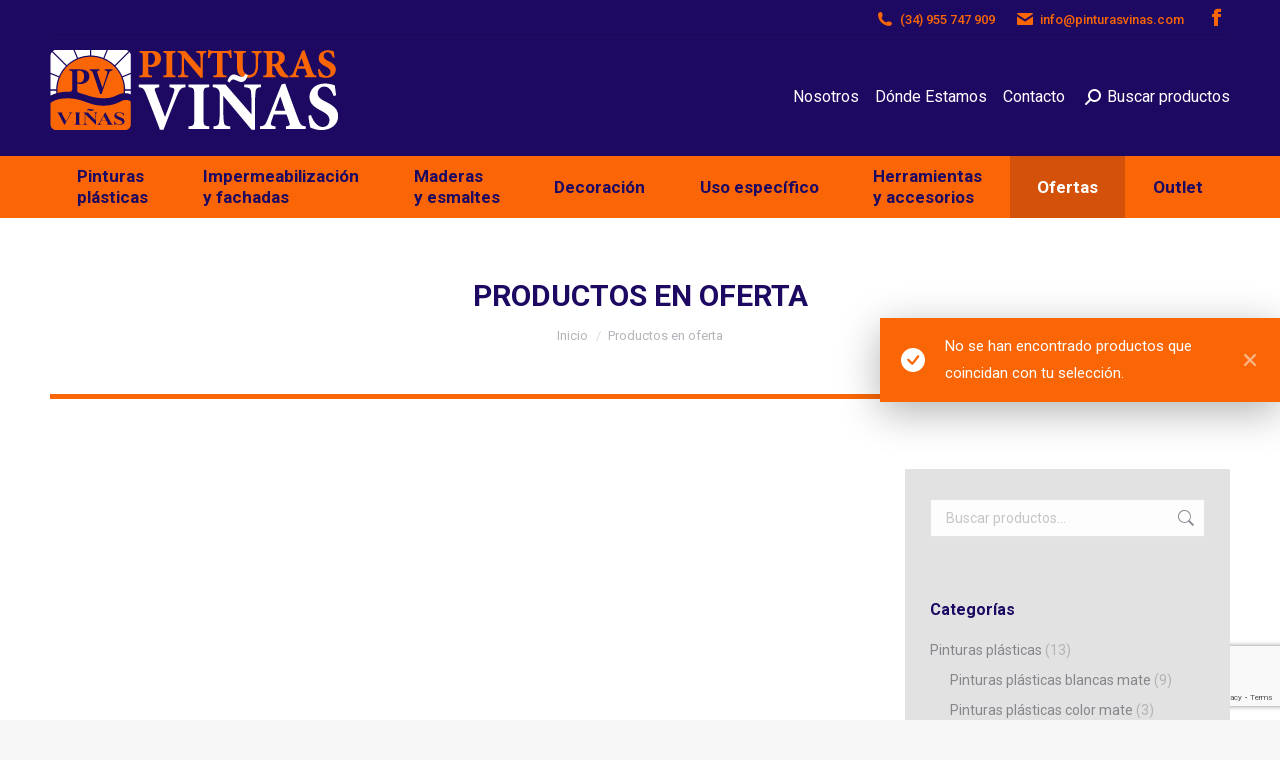

--- FILE ---
content_type: text/html; charset=UTF-8
request_url: https://www.pinturasvinas.com/categoria-producto/ofertas/
body_size: 16816
content:

 <!DOCTYPE html>
<!--[if !(IE 6) | !(IE 7) | !(IE 8)  ]><!-->
<html lang="es" class="no-js">
<!--<![endif]-->
<head>
	<meta charset="UTF-8" />
		<meta name="viewport" content="width=device-width, initial-scale=1, maximum-scale=1, user-scalable=0">
		<meta name="theme-color" content="#fa6606"/>	<link rel="profile" href="https://gmpg.org/xfn/11" />
	<meta name='robots' content='index, follow, max-image-preview:large, max-snippet:-1, max-video-preview:-1' />

	<!-- This site is optimized with the Yoast SEO plugin v22.9 - https://yoast.com/wordpress/plugins/seo/ -->
	<title>Productos en oferta archivos - Pinturas Viñas</title>
	<link rel="canonical" href="https://www.pinturasvinas.com/categoria-producto/ofertas/" />
	<meta property="og:locale" content="es_ES" />
	<meta property="og:type" content="article" />
	<meta property="og:title" content="Productos en oferta archivos - Pinturas Viñas" />
	<meta property="og:url" content="https://www.pinturasvinas.com/categoria-producto/ofertas/" />
	<meta property="og:site_name" content="Pinturas Viñas" />
	<meta name="twitter:card" content="summary_large_image" />
	<script type="application/ld+json" class="yoast-schema-graph">{"@context":"https://schema.org","@graph":[{"@type":"CollectionPage","@id":"https://www.pinturasvinas.com/categoria-producto/ofertas/","url":"https://www.pinturasvinas.com/categoria-producto/ofertas/","name":"Productos en oferta archivos - Pinturas Viñas","isPartOf":{"@id":"https://www.pinturasvinas.com/#website"},"breadcrumb":{"@id":"https://www.pinturasvinas.com/categoria-producto/ofertas/#breadcrumb"},"inLanguage":"es"},{"@type":"BreadcrumbList","@id":"https://www.pinturasvinas.com/categoria-producto/ofertas/#breadcrumb","itemListElement":[{"@type":"ListItem","position":1,"name":"Portada","item":"https://www.pinturasvinas.com/"},{"@type":"ListItem","position":2,"name":"Productos en oferta"}]},{"@type":"WebSite","@id":"https://www.pinturasvinas.com/#website","url":"https://www.pinturasvinas.com/","name":"Pinturas Viñas","description":"Almacenes de pintura y decoración en Sevilla","potentialAction":[{"@type":"SearchAction","target":{"@type":"EntryPoint","urlTemplate":"https://www.pinturasvinas.com/?s={search_term_string}"},"query-input":"required name=search_term_string"}],"inLanguage":"es"}]}</script>
	<!-- / Yoast SEO plugin. -->


<link rel='stylesheet' id='wp-block-library-css' href='https://www.pinturasvinas.com/wp-includes/css/dist/block-library/style.min.css' type='text/css' media='all' />
<style id='wp-block-library-theme-inline-css' type='text/css'>
.wp-block-audio figcaption{color:#555;font-size:13px;text-align:center}.is-dark-theme .wp-block-audio figcaption{color:#ffffffa6}.wp-block-audio{margin:0 0 1em}.wp-block-code{border:1px solid #ccc;border-radius:4px;font-family:Menlo,Consolas,monaco,monospace;padding:.8em 1em}.wp-block-embed figcaption{color:#555;font-size:13px;text-align:center}.is-dark-theme .wp-block-embed figcaption{color:#ffffffa6}.wp-block-embed{margin:0 0 1em}.blocks-gallery-caption{color:#555;font-size:13px;text-align:center}.is-dark-theme .blocks-gallery-caption{color:#ffffffa6}.wp-block-image figcaption{color:#555;font-size:13px;text-align:center}.is-dark-theme .wp-block-image figcaption{color:#ffffffa6}.wp-block-image{margin:0 0 1em}.wp-block-pullquote{border-bottom:4px solid;border-top:4px solid;color:currentColor;margin-bottom:1.75em}.wp-block-pullquote cite,.wp-block-pullquote footer,.wp-block-pullquote__citation{color:currentColor;font-size:.8125em;font-style:normal;text-transform:uppercase}.wp-block-quote{border-left:.25em solid;margin:0 0 1.75em;padding-left:1em}.wp-block-quote cite,.wp-block-quote footer{color:currentColor;font-size:.8125em;font-style:normal;position:relative}.wp-block-quote.has-text-align-right{border-left:none;border-right:.25em solid;padding-left:0;padding-right:1em}.wp-block-quote.has-text-align-center{border:none;padding-left:0}.wp-block-quote.is-large,.wp-block-quote.is-style-large,.wp-block-quote.is-style-plain{border:none}.wp-block-search .wp-block-search__label{font-weight:700}.wp-block-search__button{border:1px solid #ccc;padding:.375em .625em}:where(.wp-block-group.has-background){padding:1.25em 2.375em}.wp-block-separator.has-css-opacity{opacity:.4}.wp-block-separator{border:none;border-bottom:2px solid;margin-left:auto;margin-right:auto}.wp-block-separator.has-alpha-channel-opacity{opacity:1}.wp-block-separator:not(.is-style-wide):not(.is-style-dots){width:100px}.wp-block-separator.has-background:not(.is-style-dots){border-bottom:none;height:1px}.wp-block-separator.has-background:not(.is-style-wide):not(.is-style-dots){height:2px}.wp-block-table{margin:0 0 1em}.wp-block-table td,.wp-block-table th{word-break:normal}.wp-block-table figcaption{color:#555;font-size:13px;text-align:center}.is-dark-theme .wp-block-table figcaption{color:#ffffffa6}.wp-block-video figcaption{color:#555;font-size:13px;text-align:center}.is-dark-theme .wp-block-video figcaption{color:#ffffffa6}.wp-block-video{margin:0 0 1em}.wp-block-template-part.has-background{margin-bottom:0;margin-top:0;padding:1.25em 2.375em}
</style>
<style id='classic-theme-styles-inline-css' type='text/css'>
/*! This file is auto-generated */
.wp-block-button__link{color:#fff;background-color:#32373c;border-radius:9999px;box-shadow:none;text-decoration:none;padding:calc(.667em + 2px) calc(1.333em + 2px);font-size:1.125em}.wp-block-file__button{background:#32373c;color:#fff;text-decoration:none}
</style>
<style id='global-styles-inline-css' type='text/css'>
body{--wp--preset--color--black: #000000;--wp--preset--color--cyan-bluish-gray: #abb8c3;--wp--preset--color--white: #FFF;--wp--preset--color--pale-pink: #f78da7;--wp--preset--color--vivid-red: #cf2e2e;--wp--preset--color--luminous-vivid-orange: #ff6900;--wp--preset--color--luminous-vivid-amber: #fcb900;--wp--preset--color--light-green-cyan: #7bdcb5;--wp--preset--color--vivid-green-cyan: #00d084;--wp--preset--color--pale-cyan-blue: #8ed1fc;--wp--preset--color--vivid-cyan-blue: #0693e3;--wp--preset--color--vivid-purple: #9b51e0;--wp--preset--color--accent: #fa6606;--wp--preset--color--dark-gray: #111;--wp--preset--color--light-gray: #767676;--wp--preset--gradient--vivid-cyan-blue-to-vivid-purple: linear-gradient(135deg,rgba(6,147,227,1) 0%,rgb(155,81,224) 100%);--wp--preset--gradient--light-green-cyan-to-vivid-green-cyan: linear-gradient(135deg,rgb(122,220,180) 0%,rgb(0,208,130) 100%);--wp--preset--gradient--luminous-vivid-amber-to-luminous-vivid-orange: linear-gradient(135deg,rgba(252,185,0,1) 0%,rgba(255,105,0,1) 100%);--wp--preset--gradient--luminous-vivid-orange-to-vivid-red: linear-gradient(135deg,rgba(255,105,0,1) 0%,rgb(207,46,46) 100%);--wp--preset--gradient--very-light-gray-to-cyan-bluish-gray: linear-gradient(135deg,rgb(238,238,238) 0%,rgb(169,184,195) 100%);--wp--preset--gradient--cool-to-warm-spectrum: linear-gradient(135deg,rgb(74,234,220) 0%,rgb(151,120,209) 20%,rgb(207,42,186) 40%,rgb(238,44,130) 60%,rgb(251,105,98) 80%,rgb(254,248,76) 100%);--wp--preset--gradient--blush-light-purple: linear-gradient(135deg,rgb(255,206,236) 0%,rgb(152,150,240) 100%);--wp--preset--gradient--blush-bordeaux: linear-gradient(135deg,rgb(254,205,165) 0%,rgb(254,45,45) 50%,rgb(107,0,62) 100%);--wp--preset--gradient--luminous-dusk: linear-gradient(135deg,rgb(255,203,112) 0%,rgb(199,81,192) 50%,rgb(65,88,208) 100%);--wp--preset--gradient--pale-ocean: linear-gradient(135deg,rgb(255,245,203) 0%,rgb(182,227,212) 50%,rgb(51,167,181) 100%);--wp--preset--gradient--electric-grass: linear-gradient(135deg,rgb(202,248,128) 0%,rgb(113,206,126) 100%);--wp--preset--gradient--midnight: linear-gradient(135deg,rgb(2,3,129) 0%,rgb(40,116,252) 100%);--wp--preset--font-size--small: 13px;--wp--preset--font-size--medium: 20px;--wp--preset--font-size--large: 36px;--wp--preset--font-size--x-large: 42px;--wp--preset--font-family--inter: "Inter", sans-serif;--wp--preset--font-family--cardo: Cardo;--wp--preset--spacing--20: 0.44rem;--wp--preset--spacing--30: 0.67rem;--wp--preset--spacing--40: 1rem;--wp--preset--spacing--50: 1.5rem;--wp--preset--spacing--60: 2.25rem;--wp--preset--spacing--70: 3.38rem;--wp--preset--spacing--80: 5.06rem;--wp--preset--shadow--natural: 6px 6px 9px rgba(0, 0, 0, 0.2);--wp--preset--shadow--deep: 12px 12px 50px rgba(0, 0, 0, 0.4);--wp--preset--shadow--sharp: 6px 6px 0px rgba(0, 0, 0, 0.2);--wp--preset--shadow--outlined: 6px 6px 0px -3px rgba(255, 255, 255, 1), 6px 6px rgba(0, 0, 0, 1);--wp--preset--shadow--crisp: 6px 6px 0px rgba(0, 0, 0, 1);}:where(.is-layout-flex){gap: 0.5em;}:where(.is-layout-grid){gap: 0.5em;}body .is-layout-flex{display: flex;}body .is-layout-flex{flex-wrap: wrap;align-items: center;}body .is-layout-flex > *{margin: 0;}body .is-layout-grid{display: grid;}body .is-layout-grid > *{margin: 0;}:where(.wp-block-columns.is-layout-flex){gap: 2em;}:where(.wp-block-columns.is-layout-grid){gap: 2em;}:where(.wp-block-post-template.is-layout-flex){gap: 1.25em;}:where(.wp-block-post-template.is-layout-grid){gap: 1.25em;}.has-black-color{color: var(--wp--preset--color--black) !important;}.has-cyan-bluish-gray-color{color: var(--wp--preset--color--cyan-bluish-gray) !important;}.has-white-color{color: var(--wp--preset--color--white) !important;}.has-pale-pink-color{color: var(--wp--preset--color--pale-pink) !important;}.has-vivid-red-color{color: var(--wp--preset--color--vivid-red) !important;}.has-luminous-vivid-orange-color{color: var(--wp--preset--color--luminous-vivid-orange) !important;}.has-luminous-vivid-amber-color{color: var(--wp--preset--color--luminous-vivid-amber) !important;}.has-light-green-cyan-color{color: var(--wp--preset--color--light-green-cyan) !important;}.has-vivid-green-cyan-color{color: var(--wp--preset--color--vivid-green-cyan) !important;}.has-pale-cyan-blue-color{color: var(--wp--preset--color--pale-cyan-blue) !important;}.has-vivid-cyan-blue-color{color: var(--wp--preset--color--vivid-cyan-blue) !important;}.has-vivid-purple-color{color: var(--wp--preset--color--vivid-purple) !important;}.has-black-background-color{background-color: var(--wp--preset--color--black) !important;}.has-cyan-bluish-gray-background-color{background-color: var(--wp--preset--color--cyan-bluish-gray) !important;}.has-white-background-color{background-color: var(--wp--preset--color--white) !important;}.has-pale-pink-background-color{background-color: var(--wp--preset--color--pale-pink) !important;}.has-vivid-red-background-color{background-color: var(--wp--preset--color--vivid-red) !important;}.has-luminous-vivid-orange-background-color{background-color: var(--wp--preset--color--luminous-vivid-orange) !important;}.has-luminous-vivid-amber-background-color{background-color: var(--wp--preset--color--luminous-vivid-amber) !important;}.has-light-green-cyan-background-color{background-color: var(--wp--preset--color--light-green-cyan) !important;}.has-vivid-green-cyan-background-color{background-color: var(--wp--preset--color--vivid-green-cyan) !important;}.has-pale-cyan-blue-background-color{background-color: var(--wp--preset--color--pale-cyan-blue) !important;}.has-vivid-cyan-blue-background-color{background-color: var(--wp--preset--color--vivid-cyan-blue) !important;}.has-vivid-purple-background-color{background-color: var(--wp--preset--color--vivid-purple) !important;}.has-black-border-color{border-color: var(--wp--preset--color--black) !important;}.has-cyan-bluish-gray-border-color{border-color: var(--wp--preset--color--cyan-bluish-gray) !important;}.has-white-border-color{border-color: var(--wp--preset--color--white) !important;}.has-pale-pink-border-color{border-color: var(--wp--preset--color--pale-pink) !important;}.has-vivid-red-border-color{border-color: var(--wp--preset--color--vivid-red) !important;}.has-luminous-vivid-orange-border-color{border-color: var(--wp--preset--color--luminous-vivid-orange) !important;}.has-luminous-vivid-amber-border-color{border-color: var(--wp--preset--color--luminous-vivid-amber) !important;}.has-light-green-cyan-border-color{border-color: var(--wp--preset--color--light-green-cyan) !important;}.has-vivid-green-cyan-border-color{border-color: var(--wp--preset--color--vivid-green-cyan) !important;}.has-pale-cyan-blue-border-color{border-color: var(--wp--preset--color--pale-cyan-blue) !important;}.has-vivid-cyan-blue-border-color{border-color: var(--wp--preset--color--vivid-cyan-blue) !important;}.has-vivid-purple-border-color{border-color: var(--wp--preset--color--vivid-purple) !important;}.has-vivid-cyan-blue-to-vivid-purple-gradient-background{background: var(--wp--preset--gradient--vivid-cyan-blue-to-vivid-purple) !important;}.has-light-green-cyan-to-vivid-green-cyan-gradient-background{background: var(--wp--preset--gradient--light-green-cyan-to-vivid-green-cyan) !important;}.has-luminous-vivid-amber-to-luminous-vivid-orange-gradient-background{background: var(--wp--preset--gradient--luminous-vivid-amber-to-luminous-vivid-orange) !important;}.has-luminous-vivid-orange-to-vivid-red-gradient-background{background: var(--wp--preset--gradient--luminous-vivid-orange-to-vivid-red) !important;}.has-very-light-gray-to-cyan-bluish-gray-gradient-background{background: var(--wp--preset--gradient--very-light-gray-to-cyan-bluish-gray) !important;}.has-cool-to-warm-spectrum-gradient-background{background: var(--wp--preset--gradient--cool-to-warm-spectrum) !important;}.has-blush-light-purple-gradient-background{background: var(--wp--preset--gradient--blush-light-purple) !important;}.has-blush-bordeaux-gradient-background{background: var(--wp--preset--gradient--blush-bordeaux) !important;}.has-luminous-dusk-gradient-background{background: var(--wp--preset--gradient--luminous-dusk) !important;}.has-pale-ocean-gradient-background{background: var(--wp--preset--gradient--pale-ocean) !important;}.has-electric-grass-gradient-background{background: var(--wp--preset--gradient--electric-grass) !important;}.has-midnight-gradient-background{background: var(--wp--preset--gradient--midnight) !important;}.has-small-font-size{font-size: var(--wp--preset--font-size--small) !important;}.has-medium-font-size{font-size: var(--wp--preset--font-size--medium) !important;}.has-large-font-size{font-size: var(--wp--preset--font-size--large) !important;}.has-x-large-font-size{font-size: var(--wp--preset--font-size--x-large) !important;}
.wp-block-navigation a:where(:not(.wp-element-button)){color: inherit;}
:where(.wp-block-post-template.is-layout-flex){gap: 1.25em;}:where(.wp-block-post-template.is-layout-grid){gap: 1.25em;}
:where(.wp-block-columns.is-layout-flex){gap: 2em;}:where(.wp-block-columns.is-layout-grid){gap: 2em;}
.wp-block-pullquote{font-size: 1.5em;line-height: 1.6;}
</style>
<link rel='stylesheet' id='contact-form-7-css' href='https://www.pinturasvinas.com/wp-content/plugins/contact-form-7/includes/css/styles.css' type='text/css' media='all' />
<style id='woocommerce-inline-inline-css' type='text/css'>
.woocommerce form .form-row .required { visibility: visible; }
</style>
<link rel='stylesheet' id='the7-font-css' href='https://www.pinturasvinas.com/wp-content/themes/dt-the7/fonts/icomoon-the7-font/icomoon-the7-font.min.css' type='text/css' media='all' />
<link rel='stylesheet' id='the7-awesome-fonts-css' href='https://www.pinturasvinas.com/wp-content/themes/dt-the7/fonts/FontAwesome/css/all.min.css' type='text/css' media='all' />
<link rel='stylesheet' id='the7-awesome-fonts-back-css' href='https://www.pinturasvinas.com/wp-content/themes/dt-the7/fonts/FontAwesome/back-compat.min.css' type='text/css' media='all' />
<link rel='stylesheet' id='menta-headings-css' href='https://www.pinturasvinas.com/wp-content/plugins/menta-the7/css/menta-headings.css' type='text/css' media='all' />
<link rel='stylesheet' id='dt-web-fonts-css' href='https://fonts.googleapis.com/css?family=Roboto:400,500,600,700%7CRoboto+Condensed:400,600,700' type='text/css' media='all' />
<link rel='stylesheet' id='dt-main-css' href='https://www.pinturasvinas.com/wp-content/themes/dt-the7/css/main.min.css' type='text/css' media='all' />
<link rel='stylesheet' id='the7-custom-scrollbar-css' href='https://www.pinturasvinas.com/wp-content/themes/dt-the7/lib/custom-scrollbar/custom-scrollbar.min.css' type='text/css' media='all' />
<link rel='stylesheet' id='the7-wpbakery-css' href='https://www.pinturasvinas.com/wp-content/themes/dt-the7/css/wpbakery.min.css' type='text/css' media='all' />
<link rel='stylesheet' id='the7-css-vars-css' href='https://www.pinturasvinas.com/wp-content/uploads/the7-css/css-vars.css' type='text/css' media='all' />
<link rel='stylesheet' id='dt-custom-css' href='https://www.pinturasvinas.com/wp-content/uploads/the7-css/custom.css' type='text/css' media='all' />
<link rel='stylesheet' id='wc-dt-custom-css' href='https://www.pinturasvinas.com/wp-content/uploads/the7-css/compatibility/wc-dt-custom.css' type='text/css' media='all' />
<link rel='stylesheet' id='dt-media-css' href='https://www.pinturasvinas.com/wp-content/uploads/the7-css/media.css' type='text/css' media='all' />
<link rel='stylesheet' id='the7-mega-menu-css' href='https://www.pinturasvinas.com/wp-content/uploads/the7-css/mega-menu.css' type='text/css' media='all' />
<link rel='stylesheet' id='style-css' href='https://www.pinturasvinas.com/wp-content/themes/dt-the7/style.css' type='text/css' media='all' />
<script type="text/javascript" src="https://www.pinturasvinas.com/wp-includes/js/jquery/jquery.min.js" id="jquery-core-js"></script>
<script type="text/javascript" src="https://www.pinturasvinas.com/wp-includes/js/jquery/jquery-migrate.min.js" id="jquery-migrate-js"></script>
<script type="text/javascript" src="https://www.pinturasvinas.com/wp-content/plugins/revslider/public/assets/js/rbtools.min.js" async id="tp-tools-js"></script>
<script type="text/javascript" src="https://www.pinturasvinas.com/wp-content/plugins/revslider/public/assets/js/rs6.min.js" async id="revmin-js"></script>
<script type="text/javascript" src="https://www.pinturasvinas.com/wp-content/plugins/woocommerce/assets/js/jquery-blockui/jquery.blockUI.min.js" id="jquery-blockui-js" data-wp-strategy="defer"></script>
<script type="text/javascript" id="wc-add-to-cart-js-extra">
/* <![CDATA[ */
var wc_add_to_cart_params = {"ajax_url":"\/wp-admin\/admin-ajax.php","wc_ajax_url":"\/?wc-ajax=%%endpoint%%","i18n_view_cart":"Ver carrito","cart_url":"https:\/\/www.pinturasvinas.com","is_cart":"","cart_redirect_after_add":"no"};
/* ]]> */
</script>
<script type="text/javascript" src="https://www.pinturasvinas.com/wp-content/plugins/woocommerce/assets/js/frontend/add-to-cart.min.js" id="wc-add-to-cart-js" data-wp-strategy="defer"></script>
<script type="text/javascript" src="https://www.pinturasvinas.com/wp-content/plugins/woocommerce/assets/js/js-cookie/js.cookie.min.js" id="js-cookie-js" defer="defer" data-wp-strategy="defer"></script>
<script type="text/javascript" id="woocommerce-js-extra">
/* <![CDATA[ */
var woocommerce_params = {"ajax_url":"\/wp-admin\/admin-ajax.php","wc_ajax_url":"\/?wc-ajax=%%endpoint%%"};
/* ]]> */
</script>
<script type="text/javascript" src="https://www.pinturasvinas.com/wp-content/plugins/woocommerce/assets/js/frontend/woocommerce.min.js" id="woocommerce-js" defer="defer" data-wp-strategy="defer"></script>
<script type="text/javascript" src="https://www.pinturasvinas.com/wp-content/plugins/js_composer/assets/js/vendors/woocommerce-add-to-cart.js" id="vc_woocommerce-add-to-cart-js-js"></script>
<script type="text/javascript" id="machete-load-tracking-js-before">
/* <![CDATA[ */
var machete_tracking_script_url = "https://www.pinturasvinas.com/wp-content/uploads/machete/tracking_mct4_1e011186.js";
/* ]]> */
</script>
<script type="text/javascript" src="https://www.pinturasvinas.com/wp-content/plugins/machete/inc/utils/js/gdpr_load_tracking.min.js" id="machete-load-tracking-js"></script>
<script type="text/javascript" id="dt-above-fold-js-extra">
/* <![CDATA[ */
var dtLocal = {"themeUrl":"https:\/\/www.pinturasvinas.com\/wp-content\/themes\/dt-the7","passText":"Para ver este art\u00edculo protegido, introduce la contrase\u00f1a:","moreButtonText":{"loading":"Cargando...","loadMore":"Cargar m\u00e1s"},"postID":null,"ajaxurl":"https:\/\/www.pinturasvinas.com\/wp-admin\/admin-ajax.php","REST":{"baseUrl":"https:\/\/www.pinturasvinas.com\/wp-json\/the7\/v1","endpoints":{"sendMail":"\/send-mail"}},"contactMessages":{"required":"One or more fields have an error. Please check and try again.","terms":"Please accept the privacy policy.","fillTheCaptchaError":"Please, fill the captcha."},"captchaSiteKey":"","ajaxNonce":"e3257f6df5","pageData":{"type":"archive","template":null,"layout":"masonry"},"themeSettings":{"smoothScroll":"off","lazyLoading":false,"desktopHeader":{"height":180},"ToggleCaptionEnabled":"disabled","ToggleCaption":"Navegaci\u00f3n","floatingHeader":{"showAfter":140,"showMenu":true,"height":80,"logo":{"showLogo":true,"html":"<img class=\" preload-me\" src=\"https:\/\/www.pinturasvinas.com\/wp-content\/uploads\/2018\/10\/logo-pinturas@0.5x.png\" srcset=\"https:\/\/www.pinturasvinas.com\/wp-content\/uploads\/2018\/10\/logo-pinturas@0.5x.png 60w, https:\/\/www.pinturasvinas.com\/wp-content\/uploads\/2018\/10\/logo-pinturas.png 120w\" width=\"60\" height=\"60\"   sizes=\"60px\" alt=\"Pinturas Vi\u00f1as\" \/>","url":"https:\/\/www.pinturasvinas.com\/"}},"topLine":{"floatingTopLine":{"logo":{"showLogo":false,"html":""}}},"mobileHeader":{"firstSwitchPoint":1050,"secondSwitchPoint":778,"firstSwitchPointHeight":80,"secondSwitchPointHeight":60,"mobileToggleCaptionEnabled":"disabled","mobileToggleCaption":"Men\u00fa"},"stickyMobileHeaderFirstSwitch":{"logo":{"html":"<img class=\" preload-me\" src=\"https:\/\/www.pinturasvinas.com\/wp-content\/uploads\/2018\/11\/pinturas-vinas@0.5x.png\" srcset=\"https:\/\/www.pinturasvinas.com\/wp-content\/uploads\/2018\/11\/pinturas-vinas@0.5x.png 144w, https:\/\/www.pinturasvinas.com\/wp-content\/uploads\/2018\/11\/pinturas-vinas.png 288w\" width=\"144\" height=\"40\"   sizes=\"144px\" alt=\"Pinturas Vi\u00f1as\" \/>"}},"stickyMobileHeaderSecondSwitch":{"logo":{"html":"<img class=\" preload-me\" src=\"https:\/\/www.pinturasvinas.com\/wp-content\/uploads\/2018\/11\/pinturas-vinas@0.5x.png\" srcset=\"https:\/\/www.pinturasvinas.com\/wp-content\/uploads\/2018\/11\/pinturas-vinas@0.5x.png 144w, https:\/\/www.pinturasvinas.com\/wp-content\/uploads\/2018\/11\/pinturas-vinas.png 288w\" width=\"144\" height=\"40\"   sizes=\"144px\" alt=\"Pinturas Vi\u00f1as\" \/>"}},"sidebar":{"switchPoint":990},"boxedWidth":"1340px"},"VCMobileScreenWidth":"768","wcCartFragmentHash":"9f60e739e6759b01c676a16d38cdae74"};
var dtShare = {"shareButtonText":{"facebook":"Compartir en Facebook","twitter":"Tuitear","pinterest":"Pinear","linkedin":"Compartir en Linkedin","whatsapp":"Compartir en Whatsapp"},"overlayOpacity":"85"};
/* ]]> */
</script>
<script type="text/javascript" src="https://www.pinturasvinas.com/wp-content/themes/dt-the7/js/above-the-fold.min.js" id="dt-above-fold-js"></script>
<script type="text/javascript" src="https://www.pinturasvinas.com/wp-content/themes/dt-the7/js/compatibility/woocommerce/woocommerce.min.js" id="dt-woocommerce-js"></script>
<link rel="https://api.w.org/" href="https://www.pinturasvinas.com/wp-json/" /><link rel="alternate" type="application/json" href="https://www.pinturasvinas.com/wp-json/wp/v2/product_cat/64" />		<style>
			
			label[for="account_last_name"], #account_last_name {
				display:none !important;
			}
			form.checkout #billing_first_name_field, form.checkout #shipping_first_name_field {
    			float: inherit;
    			width: auto;
			}
						
		</style>
		<style>
			.spinner-container {
				display: flex;
				justify-content: center;
				align-items: center;
				height: 100px; /* Ajusta la altura según tus necesidades */
			}
			.spinner {
				border: 4px solid rgba(0, 0, 0, 0.1);
				border-top: 4px solid black; /* Color del spinner */
				border-radius: 50%;
				width: 40px;
				height: 40px;
				animation: spin 2s linear infinite; /* Animación de giro */
			}
			
			@keyframes spin {
				0% { transform: rotate(0deg); }
				100% { transform: rotate(360deg); }
			}
			.total_ahorrado{
				color:green !important;
			}
			.total_ahorrado:before{
				color:green !important;
			}
			.total_ahorrado span.bdi {
				color:green !important;
			}
			#descuentos.spinner-active {
				pointer-events: none; 
				opacity: 0.3;
				transition: opacity 0.3s ease; 
				
			}
    	</style><style>
            .shipping_address.spinner-active , .spinner-active{
                pointer-events: none;
                opacity: 0.3;
                transition: opacity 0.3s ease;
            }
        </style>	<noscript><style>.woocommerce-product-gallery{ opacity: 1 !important; }</style></noscript>
	<style type="text/css">.recentcomments a{display:inline !important;padding:0 !important;margin:0 !important;}</style><meta name="generator" content="Powered by Slider Revolution 6.5.19 - responsive, Mobile-Friendly Slider Plugin for WordPress with comfortable drag and drop interface." />
<style id='wp-fonts-local' type='text/css'>
@font-face{font-family:Inter;font-style:normal;font-weight:300 900;font-display:fallback;src:url('https://www.pinturasvinas.com/wp-content/plugins/woocommerce/assets/fonts/Inter-VariableFont_slnt,wght.woff2') format('woff2');font-stretch:normal;}
@font-face{font-family:Cardo;font-style:normal;font-weight:400;font-display:fallback;src:url('https://www.pinturasvinas.com/wp-content/plugins/woocommerce/assets/fonts/cardo_normal_400.woff2') format('woff2');}
</style>
<link rel="icon" href="https://www.pinturasvinas.com/wp-content/uploads/2019/02/favicon.png" type="image/png" sizes="16x16"/><link rel="icon" href="https://www.pinturasvinas.com/wp-content/uploads/2019/02/favicon.png" type="image/png" sizes="32x32"/><script>function setREVStartSize(e){
			//window.requestAnimationFrame(function() {
				window.RSIW = window.RSIW===undefined ? window.innerWidth : window.RSIW;
				window.RSIH = window.RSIH===undefined ? window.innerHeight : window.RSIH;
				try {
					var pw = document.getElementById(e.c).parentNode.offsetWidth,
						newh;
					pw = pw===0 || isNaN(pw) ? window.RSIW : pw;
					e.tabw = e.tabw===undefined ? 0 : parseInt(e.tabw);
					e.thumbw = e.thumbw===undefined ? 0 : parseInt(e.thumbw);
					e.tabh = e.tabh===undefined ? 0 : parseInt(e.tabh);
					e.thumbh = e.thumbh===undefined ? 0 : parseInt(e.thumbh);
					e.tabhide = e.tabhide===undefined ? 0 : parseInt(e.tabhide);
					e.thumbhide = e.thumbhide===undefined ? 0 : parseInt(e.thumbhide);
					e.mh = e.mh===undefined || e.mh=="" || e.mh==="auto" ? 0 : parseInt(e.mh,0);
					if(e.layout==="fullscreen" || e.l==="fullscreen")
						newh = Math.max(e.mh,window.RSIH);
					else{
						e.gw = Array.isArray(e.gw) ? e.gw : [e.gw];
						for (var i in e.rl) if (e.gw[i]===undefined || e.gw[i]===0) e.gw[i] = e.gw[i-1];
						e.gh = e.el===undefined || e.el==="" || (Array.isArray(e.el) && e.el.length==0)? e.gh : e.el;
						e.gh = Array.isArray(e.gh) ? e.gh : [e.gh];
						for (var i in e.rl) if (e.gh[i]===undefined || e.gh[i]===0) e.gh[i] = e.gh[i-1];
											
						var nl = new Array(e.rl.length),
							ix = 0,
							sl;
						e.tabw = e.tabhide>=pw ? 0 : e.tabw;
						e.thumbw = e.thumbhide>=pw ? 0 : e.thumbw;
						e.tabh = e.tabhide>=pw ? 0 : e.tabh;
						e.thumbh = e.thumbhide>=pw ? 0 : e.thumbh;
						for (var i in e.rl) nl[i] = e.rl[i]<window.RSIW ? 0 : e.rl[i];
						sl = nl[0];
						for (var i in nl) if (sl>nl[i] && nl[i]>0) { sl = nl[i]; ix=i;}
						var m = pw>(e.gw[ix]+e.tabw+e.thumbw) ? 1 : (pw-(e.tabw+e.thumbw)) / (e.gw[ix]);
						newh =  (e.gh[ix] * m) + (e.tabh + e.thumbh);
					}
					var el = document.getElementById(e.c);
					if (el!==null && el) el.style.height = newh+"px";
					el = document.getElementById(e.c+"_wrapper");
					if (el!==null && el) {
						el.style.height = newh+"px";
						el.style.display = "block";
					}
				} catch(e){
					console.log("Failure at Presize of Slider:" + e)
				}
			//});
		  };</script>
<noscript><style> .wpb_animate_when_almost_visible { opacity: 1; }</style></noscript><style>
#phantom .main-nav > li:not(.wpml-ls-item) > a .menu-text {
	color: #fff;
}
.archive:not(.post-type-archive-product) .woocommerce-products-header,
.switcher-wrap {
	margin-bottom: 0;
}
.tax-pwb-brand .woocommerce-products-header {display: none;}
	
div#marcas-home div.wpb_wrapper {
    display: flex;
    flex-wrap: wrap;
    justify-content: center;
    margin: 0 -20px;
}

	
div#marcas-home .wpb_single_image {
	margin: 0 0 20px;
    padding: 0 10px;
}
	

	
.related.products a.product_type_simple.ajax_add_to_cart,
.related.products a.product_type_external{
    width: 151px;
    height: 0;
    padding: 32px 0 0;
    overflow: hidden;
    background: #fa6606 url(/wp-content/uploads/2019/02/mas-informacion.png) no-repeat center center;
}
	.mobile-mini-widgets-in-menu a {
		color: #fff;
	} 
	
/*FOOTER*/
.aceptacion input {
	width: auto;
}
</style></head>
<body id="the7-body" class="archive tax-product_cat term-ofertas term-64 wp-embed-responsive theme-dt-the7 woocommerce woocommerce-page woocommerce-no-js layout-masonry description-under-image dt-responsive-on right-mobile-menu-close-icon ouside-menu-close-icon mobile-hamburger-close-bg-enable mobile-hamburger-close-bg-hover-enable  fade-medium-mobile-menu-close-icon fade-medium-menu-close-icon srcset-enabled btn-flat custom-btn-color custom-btn-hover-color phantom-fade phantom-shadow-decoration phantom-custom-logo-on sticky-mobile-header top-header first-switch-logo-left first-switch-menu-right second-switch-logo-left second-switch-menu-right right-mobile-menu layzr-loading-on no-avatars popup-message-style the7-ver-11.10.1.1 dt-fa-compatibility wpb-js-composer js-comp-ver-6.6.0.1 vc_responsive">
<!-- The7 11.10.1.1 -->

<div id="page" >
	<a class="skip-link screen-reader-text" href="#content">Saltar al contenido</a>

<div class="masthead classic-header justify bg-behind-menu widgets full-height line-decoration shadow-mobile-header-decoration small-mobile-menu-icon dt-parent-menu-clickable show-sub-menu-on-hover show-device-logo show-mobile-logo"  role="banner">

	<div class="top-bar line-content top-bar-line-hide">
	<div class="top-bar-bg" ></div>
	<div class="mini-widgets left-widgets"></div><div class="right-widgets mini-widgets"><span class="mini-contacts phone show-on-desktop near-logo-first-switch in-menu-second-switch"><i class="fa-fw the7-mw-icon-phone-bold"></i><a href="tel:+34955747909">(34) 955 747 909</a></span><span class="mini-contacts email show-on-desktop near-logo-first-switch in-menu-second-switch"><i class="fa-fw the7-mw-icon-mail-bold"></i><a href="mailto:info@pinturasvinas.com">info@pinturasvinas.com</a></span><div class="soc-ico show-on-desktop in-menu-first-switch in-menu-second-switch disabled-bg disabled-border border-off hover-disabled-bg hover-disabled-border  hover-border-off"><a title="Facebook page opens in new window" href="https://www.facebook.com/Pinturas-Vi%C3%B1as-S-L-609987002362756/" target="_blank" class="facebook"><span class="soc-font-icon"></span><span class="screen-reader-text">Facebook page opens in new window</span></a></div></div></div>

	<header class="header-bar">

		<div class="branding">
	<div id="site-title" class="assistive-text">Pinturas Viñas</div>
	<div id="site-description" class="assistive-text">Almacenes de pintura y decoración en Sevilla</div>
	<a class="" href="https://www.pinturasvinas.com/"><img class=" preload-me" src="https://www.pinturasvinas.com/wp-content/uploads/2018/11/pinturas-vinas.png" srcset="https://www.pinturasvinas.com/wp-content/uploads/2018/11/pinturas-vinas.png 288w, https://www.pinturasvinas.com/wp-content/uploads/2018/11/pinturas-vinas@2x.png 575w" width="288" height="80"   sizes="288px" alt="Pinturas Viñas" /><img class="mobile-logo preload-me" src="https://www.pinturasvinas.com/wp-content/uploads/2018/11/pinturas-vinas@0.5x.png" srcset="https://www.pinturasvinas.com/wp-content/uploads/2018/11/pinturas-vinas@0.5x.png 144w, https://www.pinturasvinas.com/wp-content/uploads/2018/11/pinturas-vinas.png 288w" width="144" height="40"   sizes="144px" alt="Pinturas Viñas" /></a><div class="mini-widgets"></div><div class="mini-widgets"><div class="mini-nav show-on-desktop in-menu-first-switch in-menu-second-switch list-type-menu list-type-menu-first-switch list-type-menu-second-switch"><ul id="top-menu"><li class="menu-item menu-item-type-post_type menu-item-object-page menu-item-439 first depth-0"><a href='https://www.pinturasvinas.com/nosotros/' data-level='1'><span class="menu-item-text"><span class="menu-text">Nosotros</span></span></a></li> <li class="menu-item menu-item-type-post_type menu-item-object-page menu-item-440 depth-0"><a href='https://www.pinturasvinas.com/donde-estamos/' data-level='1'><span class="menu-item-text"><span class="menu-text">Dónde Estamos</span></span></a></li> <li class="menu-item menu-item-type-post_type menu-item-object-page menu-item-449 last depth-0"><a href='https://www.pinturasvinas.com/contacto/' data-level='1'><span class="menu-item-text"><span class="menu-text">Contacto</span></span></a></li> </ul><div class="menu-select"><span class="customSelect1"><span class="customSelectInner"><i class=" the7-mw-icon-dropdown-menu-bold"></i>Secundario</span></span></div></div><div class="mini-search show-on-desktop near-logo-first-switch near-logo-second-switch popup-search custom-icon"><form class="searchform mini-widget-searchform" role="search" method="get" action="https://www.pinturasvinas.com/">

	<div class="screen-reader-text">Buscar:</div>

	
		<a href="" class="submit"><i class=" mw-icon the7-mw-icon-search-bold"></i><span>Buscar productos</span></a>
		<div class="popup-search-wrap">
			<input type="text" class="field searchform-s" name="s" value="" placeholder="Type and hit enter …" title="Search form"/>
			<a href="" class="search-icon"><i class="the7-mw-icon-search-bold"></i></a>
		</div>

			<input type="submit" class="assistive-text searchsubmit" value="¡Vamos!"/>
</form>
</div></div></div>

		<nav class="navigation">

			<ul id="primary-menu" class="main-nav bg-outline-decoration hover-bg-decoration active-bg-decoration outside-item-remove-margin"><li class="menu-item menu-item-type-taxonomy menu-item-object-product_cat menu-item-has-children menu-item-381 first has-children depth-0"><a href='https://www.pinturasvinas.com/categoria-producto/pinturas-plasticas/' data-level='1'><span class="menu-item-text"><span class="menu-text">Pinturas<br>plásticas</span></span></a><ul class="sub-nav hover-style-bg level-arrows-on"><li class="menu-item menu-item-type-taxonomy menu-item-object-product_cat menu-item-484 first depth-1"><a href='https://www.pinturasvinas.com/categoria-producto/pinturas-plasticas/pinturas-plasticas-blancas-mate/' data-level='2'><span class="menu-item-text"><span class="menu-text">Pinturas plásticas blancas mate</span></span></a></li> <li class="menu-item menu-item-type-taxonomy menu-item-object-product_cat menu-item-485 depth-1"><a href='https://www.pinturasvinas.com/categoria-producto/pinturas-plasticas/pinturas-plasticas-color-mate/' data-level='2'><span class="menu-item-text"><span class="menu-text">Pinturas plásticas color mate</span></span></a></li> <li class="menu-item menu-item-type-taxonomy menu-item-object-product_cat menu-item-486 depth-1"><a href='https://www.pinturasvinas.com/categoria-producto/pinturas-plasticas/pinturas-plasticas-satinadas/' data-level='2'><span class="menu-item-text"><span class="menu-text">Pinturas plásticas satinadas</span></span></a></li> </ul></li> <li class="menu-item menu-item-type-taxonomy menu-item-object-product_cat menu-item-has-children menu-item-382 has-children depth-0"><a href='https://www.pinturasvinas.com/categoria-producto/impermeabilizacion-y-fachadas/' data-level='1'><span class="menu-item-text"><span class="menu-text">Impermeabilización<br>y fachadas</span></span></a><ul class="sub-nav hover-style-bg level-arrows-on"><li class="menu-item menu-item-type-taxonomy menu-item-object-product_cat menu-item-499 first depth-1"><a href='https://www.pinturasvinas.com/categoria-producto/impermeabilizacion-y-fachadas/revestimientos-lisos-blancos/' data-level='2'><span class="menu-item-text"><span class="menu-text">Revestimientos lisos blancos</span></span></a></li> <li class="menu-item menu-item-type-taxonomy menu-item-object-product_cat menu-item-500 depth-1"><a href='https://www.pinturasvinas.com/categoria-producto/impermeabilizacion-y-fachadas/revestimientos-lisos-color/' data-level='2'><span class="menu-item-text"><span class="menu-text">Revestimientos lisos color</span></span></a></li> <li class="menu-item menu-item-type-taxonomy menu-item-object-product_cat menu-item-501 depth-1"><a href='https://www.pinturasvinas.com/categoria-producto/impermeabilizacion-y-fachadas/revestimientos-al-silicato/' data-level='2'><span class="menu-item-text"><span class="menu-text">Revestimientos al silicato</span></span></a></li> <li class="menu-item menu-item-type-taxonomy menu-item-object-product_cat menu-item-502 depth-1"><a href='https://www.pinturasvinas.com/categoria-producto/impermeabilizacion-y-fachadas/impermeabilizacion/' data-level='2'><span class="menu-item-text"><span class="menu-text">Impermeabilización</span></span></a></li> </ul></li> <li class="menu-item menu-item-type-taxonomy menu-item-object-product_cat menu-item-has-children menu-item-383 has-children depth-0"><a href='https://www.pinturasvinas.com/categoria-producto/maderas-y-esmaltes/' data-level='1'><span class="menu-item-text"><span class="menu-text">Maderas<br>y esmaltes</span></span></a><ul class="sub-nav hover-style-bg level-arrows-on"><li class="menu-item menu-item-type-taxonomy menu-item-object-product_cat menu-item-505 first depth-1"><a href='https://www.pinturasvinas.com/categoria-producto/maderas-y-esmaltes/esmaltes-antioxidantes/' data-level='2'><span class="menu-item-text"><span class="menu-text">Esmaltes antioxidantes</span></span></a></li> <li class="menu-item menu-item-type-taxonomy menu-item-object-product_cat menu-item-504 depth-1"><a href='https://www.pinturasvinas.com/categoria-producto/maderas-y-esmaltes/esmalte-al-disolvente/' data-level='2'><span class="menu-item-text"><span class="menu-text">Esmalte al disolvente</span></span></a></li> <li class="menu-item menu-item-type-taxonomy menu-item-object-product_cat menu-item-503 depth-1"><a href='https://www.pinturasvinas.com/categoria-producto/maderas-y-esmaltes/esmalte-al-agua/' data-level='2'><span class="menu-item-text"><span class="menu-text">Esmalte al agua</span></span></a></li> <li class="menu-item menu-item-type-taxonomy menu-item-object-product_cat menu-item-506 depth-1"><a href='https://www.pinturasvinas.com/categoria-producto/maderas-y-esmaltes/preparacion-para-madera/' data-level='2'><span class="menu-item-text"><span class="menu-text">Preparación para madera</span></span></a></li> <li class="menu-item menu-item-type-taxonomy menu-item-object-product_cat menu-item-507 depth-1"><a href='https://www.pinturasvinas.com/categoria-producto/maderas-y-esmaltes/barnices-al-agua/' data-level='2'><span class="menu-item-text"><span class="menu-text">Barnices al agua</span></span></a></li> <li class="menu-item menu-item-type-taxonomy menu-item-object-product_cat menu-item-508 depth-1"><a href='https://www.pinturasvinas.com/categoria-producto/maderas-y-esmaltes/barnices-al-disolvente/' data-level='2'><span class="menu-item-text"><span class="menu-text">Barnices al disolvente</span></span></a></li> <li class="menu-item menu-item-type-taxonomy menu-item-object-product_cat menu-item-509 depth-1"><a href='https://www.pinturasvinas.com/categoria-producto/maderas-y-esmaltes/proteccion-para-madera/' data-level='2'><span class="menu-item-text"><span class="menu-text">Protección para madera</span></span></a></li> <li class="menu-item menu-item-type-taxonomy menu-item-object-product_cat menu-item-510 depth-1"><a href='https://www.pinturasvinas.com/categoria-producto/maderas-y-esmaltes/pintura-en-spray/' data-level='2'><span class="menu-item-text"><span class="menu-text">Pintura en spray</span></span></a></li> </ul></li> <li class="menu-item menu-item-type-taxonomy menu-item-object-product_cat menu-item-has-children menu-item-384 has-children depth-0"><a href='https://www.pinturasvinas.com/categoria-producto/decoracion/' data-level='1'><span class="menu-item-text"><span class="menu-text">Decoración</span></span></a><ul class="sub-nav hover-style-bg level-arrows-on"><li class="menu-item menu-item-type-taxonomy menu-item-object-product_cat menu-item-512 first depth-1"><a href='https://www.pinturasvinas.com/categoria-producto/decoracion/chalk-paint/' data-level='2'><span class="menu-item-text"><span class="menu-text">Chalk Paint</span></span></a></li> <li class="menu-item menu-item-type-taxonomy menu-item-object-product_cat menu-item-513 depth-1"><a href='https://www.pinturasvinas.com/categoria-producto/decoracion/estuco/' data-level='2'><span class="menu-item-text"><span class="menu-text">Estuco</span></span></a></li> <li class="menu-item menu-item-type-taxonomy menu-item-object-product_cat menu-item-514 depth-1"><a href='https://www.pinturasvinas.com/categoria-producto/decoracion/acabado-oxido/' data-level='2'><span class="menu-item-text"><span class="menu-text">Acabado óxido</span></span></a></li> </ul></li> <li class="menu-item menu-item-type-taxonomy menu-item-object-product_cat menu-item-has-children menu-item-385 has-children depth-0"><a href='https://www.pinturasvinas.com/categoria-producto/uso-especifico/' data-level='1'><span class="menu-item-text"><span class="menu-text">Uso específico</span></span></a><ul class="sub-nav hover-style-bg level-arrows-on"><li class="menu-item menu-item-type-taxonomy menu-item-object-product_cat menu-item-515 first depth-1"><a href='https://www.pinturasvinas.com/categoria-producto/uso-especifico/industria/' data-level='2'><span class="menu-item-text"><span class="menu-text">Industria</span></span></a></li> <li class="menu-item menu-item-type-taxonomy menu-item-object-product_cat menu-item-516 depth-1"><a href='https://www.pinturasvinas.com/categoria-producto/uso-especifico/pintura-para-suelos/' data-level='2'><span class="menu-item-text"><span class="menu-text">Pintura para suelos</span></span></a></li> <li class="menu-item menu-item-type-taxonomy menu-item-object-product_cat menu-item-517 depth-1"><a href='https://www.pinturasvinas.com/categoria-producto/uso-especifico/pintura-para-piscinas/' data-level='2'><span class="menu-item-text"><span class="menu-text">Pintura para piscinas</span></span></a></li> <li class="menu-item menu-item-type-taxonomy menu-item-object-product_cat menu-item-518 depth-1"><a href='https://www.pinturasvinas.com/categoria-producto/uso-especifico/fijadores/' data-level='2'><span class="menu-item-text"><span class="menu-text">Fijadores</span></span></a></li> <li class="menu-item menu-item-type-taxonomy menu-item-object-product_cat menu-item-519 depth-1"><a href='https://www.pinturasvinas.com/categoria-producto/uso-especifico/pintura-para-azulejos/' data-level='2'><span class="menu-item-text"><span class="menu-text">Pintura para azulejos</span></span></a></li> <li class="menu-item menu-item-type-taxonomy menu-item-object-product_cat menu-item-520 depth-1"><a href='https://www.pinturasvinas.com/categoria-producto/uso-especifico/pintura-para-pizarras/' data-level='2'><span class="menu-item-text"><span class="menu-text">Pintura para pizarras</span></span></a></li> <li class="menu-item menu-item-type-taxonomy menu-item-object-product_cat menu-item-521 depth-1"><a href='https://www.pinturasvinas.com/categoria-producto/uso-especifico/imprimacion-y-preparaciones/' data-level='2'><span class="menu-item-text"><span class="menu-text">Imprimación y preparaciones</span></span></a></li> <li class="menu-item menu-item-type-taxonomy menu-item-object-product_cat menu-item-522 depth-1"><a href='https://www.pinturasvinas.com/categoria-producto/uso-especifico/antigrafitti/' data-level='2'><span class="menu-item-text"><span class="menu-text">Antigrafitti</span></span></a></li> <li class="menu-item menu-item-type-taxonomy menu-item-object-product_cat menu-item-523 depth-1"><a href='https://www.pinturasvinas.com/categoria-producto/uso-especifico/masilla-siliconas-y-emplastes/' data-level='2'><span class="menu-item-text"><span class="menu-text">Masilla, siliconas y emplastes</span></span></a></li> <li class="menu-item menu-item-type-taxonomy menu-item-object-product_cat menu-item-524 depth-1"><a href='https://www.pinturasvinas.com/categoria-producto/uso-especifico/losung/' data-level='2'><span class="menu-item-text"><span class="menu-text">Losung</span></span></a></li> </ul></li> <li class="menu-item menu-item-type-taxonomy menu-item-object-product_cat menu-item-has-children menu-item-386 has-children depth-0"><a href='https://www.pinturasvinas.com/categoria-producto/herramientas-y-accesorios/' data-level='1'><span class="menu-item-text"><span class="menu-text">Herramientas<br>y accesorios</span></span></a><ul class="sub-nav hover-style-bg level-arrows-on"><li class="menu-item menu-item-type-taxonomy menu-item-object-product_cat menu-item-525 first depth-1"><a href='https://www.pinturasvinas.com/categoria-producto/herramientas-y-accesorios/disolventes/' data-level='2'><span class="menu-item-text"><span class="menu-text">Disolventes</span></span></a></li> <li class="menu-item menu-item-type-taxonomy menu-item-object-product_cat menu-item-526 depth-1"><a href='https://www.pinturasvinas.com/categoria-producto/herramientas-y-accesorios/rodillos/' data-level='2'><span class="menu-item-text"><span class="menu-text">Rodillos</span></span></a></li> <li class="menu-item menu-item-type-taxonomy menu-item-object-product_cat menu-item-527 depth-1"><a href='https://www.pinturasvinas.com/categoria-producto/herramientas-y-accesorios/brochas-paletinas-y-pincele/' data-level='2'><span class="menu-item-text"><span class="menu-text">Brochas, paletinas y pinceles</span></span></a></li> <li class="menu-item menu-item-type-taxonomy menu-item-object-product_cat menu-item-528 depth-1"><a href='https://www.pinturasvinas.com/categoria-producto/herramientas-y-accesorios/varios/' data-level='2'><span class="menu-item-text"><span class="menu-text">Varios</span></span></a></li> </ul></li> <li class="menu-item menu-item-type-taxonomy menu-item-object-product_cat current-menu-item menu-item-387 act depth-0"><a href='https://www.pinturasvinas.com/categoria-producto/ofertas/' data-level='1'><span class="menu-item-text"><span class="menu-text">Ofertas</span></span></a></li> <li class="menu-item menu-item-type-taxonomy menu-item-object-product_cat menu-item-388 last depth-0"><a href='https://www.pinturasvinas.com/categoria-producto/outlet/' data-level='1'><span class="menu-item-text"><span class="menu-text">Outlet</span></span></a></li> </ul>
			
		</nav>

	</header>

</div>
<div role="navigation" class="dt-mobile-header mobile-menu-show-divider">
	<div class="dt-close-mobile-menu-icon"><div class="close-line-wrap"><span class="close-line"></span><span class="close-line"></span><span class="close-line"></span></div></div>	<ul id="mobile-menu" class="mobile-main-nav">
		<li class="menu-item menu-item-type-taxonomy menu-item-object-product_cat menu-item-has-children menu-item-381 first has-children depth-0"><a href='https://www.pinturasvinas.com/categoria-producto/pinturas-plasticas/' data-level='1'><span class="menu-item-text"><span class="menu-text">Pinturas<br>plásticas</span></span></a><ul class="sub-nav hover-style-bg level-arrows-on"><li class="menu-item menu-item-type-taxonomy menu-item-object-product_cat menu-item-484 first depth-1"><a href='https://www.pinturasvinas.com/categoria-producto/pinturas-plasticas/pinturas-plasticas-blancas-mate/' data-level='2'><span class="menu-item-text"><span class="menu-text">Pinturas plásticas blancas mate</span></span></a></li> <li class="menu-item menu-item-type-taxonomy menu-item-object-product_cat menu-item-485 depth-1"><a href='https://www.pinturasvinas.com/categoria-producto/pinturas-plasticas/pinturas-plasticas-color-mate/' data-level='2'><span class="menu-item-text"><span class="menu-text">Pinturas plásticas color mate</span></span></a></li> <li class="menu-item menu-item-type-taxonomy menu-item-object-product_cat menu-item-486 depth-1"><a href='https://www.pinturasvinas.com/categoria-producto/pinturas-plasticas/pinturas-plasticas-satinadas/' data-level='2'><span class="menu-item-text"><span class="menu-text">Pinturas plásticas satinadas</span></span></a></li> </ul></li> <li class="menu-item menu-item-type-taxonomy menu-item-object-product_cat menu-item-has-children menu-item-382 has-children depth-0"><a href='https://www.pinturasvinas.com/categoria-producto/impermeabilizacion-y-fachadas/' data-level='1'><span class="menu-item-text"><span class="menu-text">Impermeabilización<br>y fachadas</span></span></a><ul class="sub-nav hover-style-bg level-arrows-on"><li class="menu-item menu-item-type-taxonomy menu-item-object-product_cat menu-item-499 first depth-1"><a href='https://www.pinturasvinas.com/categoria-producto/impermeabilizacion-y-fachadas/revestimientos-lisos-blancos/' data-level='2'><span class="menu-item-text"><span class="menu-text">Revestimientos lisos blancos</span></span></a></li> <li class="menu-item menu-item-type-taxonomy menu-item-object-product_cat menu-item-500 depth-1"><a href='https://www.pinturasvinas.com/categoria-producto/impermeabilizacion-y-fachadas/revestimientos-lisos-color/' data-level='2'><span class="menu-item-text"><span class="menu-text">Revestimientos lisos color</span></span></a></li> <li class="menu-item menu-item-type-taxonomy menu-item-object-product_cat menu-item-501 depth-1"><a href='https://www.pinturasvinas.com/categoria-producto/impermeabilizacion-y-fachadas/revestimientos-al-silicato/' data-level='2'><span class="menu-item-text"><span class="menu-text">Revestimientos al silicato</span></span></a></li> <li class="menu-item menu-item-type-taxonomy menu-item-object-product_cat menu-item-502 depth-1"><a href='https://www.pinturasvinas.com/categoria-producto/impermeabilizacion-y-fachadas/impermeabilizacion/' data-level='2'><span class="menu-item-text"><span class="menu-text">Impermeabilización</span></span></a></li> </ul></li> <li class="menu-item menu-item-type-taxonomy menu-item-object-product_cat menu-item-has-children menu-item-383 has-children depth-0"><a href='https://www.pinturasvinas.com/categoria-producto/maderas-y-esmaltes/' data-level='1'><span class="menu-item-text"><span class="menu-text">Maderas<br>y esmaltes</span></span></a><ul class="sub-nav hover-style-bg level-arrows-on"><li class="menu-item menu-item-type-taxonomy menu-item-object-product_cat menu-item-505 first depth-1"><a href='https://www.pinturasvinas.com/categoria-producto/maderas-y-esmaltes/esmaltes-antioxidantes/' data-level='2'><span class="menu-item-text"><span class="menu-text">Esmaltes antioxidantes</span></span></a></li> <li class="menu-item menu-item-type-taxonomy menu-item-object-product_cat menu-item-504 depth-1"><a href='https://www.pinturasvinas.com/categoria-producto/maderas-y-esmaltes/esmalte-al-disolvente/' data-level='2'><span class="menu-item-text"><span class="menu-text">Esmalte al disolvente</span></span></a></li> <li class="menu-item menu-item-type-taxonomy menu-item-object-product_cat menu-item-503 depth-1"><a href='https://www.pinturasvinas.com/categoria-producto/maderas-y-esmaltes/esmalte-al-agua/' data-level='2'><span class="menu-item-text"><span class="menu-text">Esmalte al agua</span></span></a></li> <li class="menu-item menu-item-type-taxonomy menu-item-object-product_cat menu-item-506 depth-1"><a href='https://www.pinturasvinas.com/categoria-producto/maderas-y-esmaltes/preparacion-para-madera/' data-level='2'><span class="menu-item-text"><span class="menu-text">Preparación para madera</span></span></a></li> <li class="menu-item menu-item-type-taxonomy menu-item-object-product_cat menu-item-507 depth-1"><a href='https://www.pinturasvinas.com/categoria-producto/maderas-y-esmaltes/barnices-al-agua/' data-level='2'><span class="menu-item-text"><span class="menu-text">Barnices al agua</span></span></a></li> <li class="menu-item menu-item-type-taxonomy menu-item-object-product_cat menu-item-508 depth-1"><a href='https://www.pinturasvinas.com/categoria-producto/maderas-y-esmaltes/barnices-al-disolvente/' data-level='2'><span class="menu-item-text"><span class="menu-text">Barnices al disolvente</span></span></a></li> <li class="menu-item menu-item-type-taxonomy menu-item-object-product_cat menu-item-509 depth-1"><a href='https://www.pinturasvinas.com/categoria-producto/maderas-y-esmaltes/proteccion-para-madera/' data-level='2'><span class="menu-item-text"><span class="menu-text">Protección para madera</span></span></a></li> <li class="menu-item menu-item-type-taxonomy menu-item-object-product_cat menu-item-510 depth-1"><a href='https://www.pinturasvinas.com/categoria-producto/maderas-y-esmaltes/pintura-en-spray/' data-level='2'><span class="menu-item-text"><span class="menu-text">Pintura en spray</span></span></a></li> </ul></li> <li class="menu-item menu-item-type-taxonomy menu-item-object-product_cat menu-item-has-children menu-item-384 has-children depth-0"><a href='https://www.pinturasvinas.com/categoria-producto/decoracion/' data-level='1'><span class="menu-item-text"><span class="menu-text">Decoración</span></span></a><ul class="sub-nav hover-style-bg level-arrows-on"><li class="menu-item menu-item-type-taxonomy menu-item-object-product_cat menu-item-512 first depth-1"><a href='https://www.pinturasvinas.com/categoria-producto/decoracion/chalk-paint/' data-level='2'><span class="menu-item-text"><span class="menu-text">Chalk Paint</span></span></a></li> <li class="menu-item menu-item-type-taxonomy menu-item-object-product_cat menu-item-513 depth-1"><a href='https://www.pinturasvinas.com/categoria-producto/decoracion/estuco/' data-level='2'><span class="menu-item-text"><span class="menu-text">Estuco</span></span></a></li> <li class="menu-item menu-item-type-taxonomy menu-item-object-product_cat menu-item-514 depth-1"><a href='https://www.pinturasvinas.com/categoria-producto/decoracion/acabado-oxido/' data-level='2'><span class="menu-item-text"><span class="menu-text">Acabado óxido</span></span></a></li> </ul></li> <li class="menu-item menu-item-type-taxonomy menu-item-object-product_cat menu-item-has-children menu-item-385 has-children depth-0"><a href='https://www.pinturasvinas.com/categoria-producto/uso-especifico/' data-level='1'><span class="menu-item-text"><span class="menu-text">Uso específico</span></span></a><ul class="sub-nav hover-style-bg level-arrows-on"><li class="menu-item menu-item-type-taxonomy menu-item-object-product_cat menu-item-515 first depth-1"><a href='https://www.pinturasvinas.com/categoria-producto/uso-especifico/industria/' data-level='2'><span class="menu-item-text"><span class="menu-text">Industria</span></span></a></li> <li class="menu-item menu-item-type-taxonomy menu-item-object-product_cat menu-item-516 depth-1"><a href='https://www.pinturasvinas.com/categoria-producto/uso-especifico/pintura-para-suelos/' data-level='2'><span class="menu-item-text"><span class="menu-text">Pintura para suelos</span></span></a></li> <li class="menu-item menu-item-type-taxonomy menu-item-object-product_cat menu-item-517 depth-1"><a href='https://www.pinturasvinas.com/categoria-producto/uso-especifico/pintura-para-piscinas/' data-level='2'><span class="menu-item-text"><span class="menu-text">Pintura para piscinas</span></span></a></li> <li class="menu-item menu-item-type-taxonomy menu-item-object-product_cat menu-item-518 depth-1"><a href='https://www.pinturasvinas.com/categoria-producto/uso-especifico/fijadores/' data-level='2'><span class="menu-item-text"><span class="menu-text">Fijadores</span></span></a></li> <li class="menu-item menu-item-type-taxonomy menu-item-object-product_cat menu-item-519 depth-1"><a href='https://www.pinturasvinas.com/categoria-producto/uso-especifico/pintura-para-azulejos/' data-level='2'><span class="menu-item-text"><span class="menu-text">Pintura para azulejos</span></span></a></li> <li class="menu-item menu-item-type-taxonomy menu-item-object-product_cat menu-item-520 depth-1"><a href='https://www.pinturasvinas.com/categoria-producto/uso-especifico/pintura-para-pizarras/' data-level='2'><span class="menu-item-text"><span class="menu-text">Pintura para pizarras</span></span></a></li> <li class="menu-item menu-item-type-taxonomy menu-item-object-product_cat menu-item-521 depth-1"><a href='https://www.pinturasvinas.com/categoria-producto/uso-especifico/imprimacion-y-preparaciones/' data-level='2'><span class="menu-item-text"><span class="menu-text">Imprimación y preparaciones</span></span></a></li> <li class="menu-item menu-item-type-taxonomy menu-item-object-product_cat menu-item-522 depth-1"><a href='https://www.pinturasvinas.com/categoria-producto/uso-especifico/antigrafitti/' data-level='2'><span class="menu-item-text"><span class="menu-text">Antigrafitti</span></span></a></li> <li class="menu-item menu-item-type-taxonomy menu-item-object-product_cat menu-item-523 depth-1"><a href='https://www.pinturasvinas.com/categoria-producto/uso-especifico/masilla-siliconas-y-emplastes/' data-level='2'><span class="menu-item-text"><span class="menu-text">Masilla, siliconas y emplastes</span></span></a></li> <li class="menu-item menu-item-type-taxonomy menu-item-object-product_cat menu-item-524 depth-1"><a href='https://www.pinturasvinas.com/categoria-producto/uso-especifico/losung/' data-level='2'><span class="menu-item-text"><span class="menu-text">Losung</span></span></a></li> </ul></li> <li class="menu-item menu-item-type-taxonomy menu-item-object-product_cat menu-item-has-children menu-item-386 has-children depth-0"><a href='https://www.pinturasvinas.com/categoria-producto/herramientas-y-accesorios/' data-level='1'><span class="menu-item-text"><span class="menu-text">Herramientas<br>y accesorios</span></span></a><ul class="sub-nav hover-style-bg level-arrows-on"><li class="menu-item menu-item-type-taxonomy menu-item-object-product_cat menu-item-525 first depth-1"><a href='https://www.pinturasvinas.com/categoria-producto/herramientas-y-accesorios/disolventes/' data-level='2'><span class="menu-item-text"><span class="menu-text">Disolventes</span></span></a></li> <li class="menu-item menu-item-type-taxonomy menu-item-object-product_cat menu-item-526 depth-1"><a href='https://www.pinturasvinas.com/categoria-producto/herramientas-y-accesorios/rodillos/' data-level='2'><span class="menu-item-text"><span class="menu-text">Rodillos</span></span></a></li> <li class="menu-item menu-item-type-taxonomy menu-item-object-product_cat menu-item-527 depth-1"><a href='https://www.pinturasvinas.com/categoria-producto/herramientas-y-accesorios/brochas-paletinas-y-pincele/' data-level='2'><span class="menu-item-text"><span class="menu-text">Brochas, paletinas y pinceles</span></span></a></li> <li class="menu-item menu-item-type-taxonomy menu-item-object-product_cat menu-item-528 depth-1"><a href='https://www.pinturasvinas.com/categoria-producto/herramientas-y-accesorios/varios/' data-level='2'><span class="menu-item-text"><span class="menu-text">Varios</span></span></a></li> </ul></li> <li class="menu-item menu-item-type-taxonomy menu-item-object-product_cat current-menu-item menu-item-387 act depth-0"><a href='https://www.pinturasvinas.com/categoria-producto/ofertas/' data-level='1'><span class="menu-item-text"><span class="menu-text">Ofertas</span></span></a></li> <li class="menu-item menu-item-type-taxonomy menu-item-object-product_cat menu-item-388 last depth-0"><a href='https://www.pinturasvinas.com/categoria-producto/outlet/' data-level='1'><span class="menu-item-text"><span class="menu-text">Outlet</span></span></a></li> 	</ul>
	<div class='mobile-mini-widgets-in-menu'></div>
</div>

		<div class="page-title title-center breadcrumbs-mobile-off page-title-responsive-enabled">
			<div class="wf-wrap">

				<div class="page-title-head hgroup"><h1 >Productos en oferta</h1></div><div class="page-title-breadcrumbs"><div class="assistive-text">Estás aquí:</div><ol class="breadcrumbs text-small" itemscope itemtype="https://schema.org/BreadcrumbList"><li itemprop="itemListElement" itemscope itemtype="https://schema.org/ListItem"><a itemprop="item" href="https://www.pinturasvinas.com" title="Inicio"><span itemprop="name">Inicio</span></a><meta itemprop="position" content="1" /></li><li itemprop="itemListElement" itemscope itemtype="https://schema.org/ListItem"><span itemprop="name">Productos en oferta</span><meta itemprop="position" content="2" /></li></ol></div>			</div>
		</div>

		

<div id="main" class="sidebar-right sidebar-divider-off">

	
	<div class="main-gradient"></div>
	<div class="wf-wrap">
	<div class="wf-container-main">

	
		<!-- Content -->
		<div id="content" class="content" role="main">
	<header class="woocommerce-products-header">
	
	</header>
<div class="woocommerce-no-products-found">
	
	<div class="woocommerce-info">
        <div class="woocommerce-info-text">No se han encontrado productos que coincidan con tu selección.</div>
        <span class="close-message"></span>
    </div>
</div>
		</div>
	
	<aside id="sidebar" class="sidebar solid-bg">
		<div class="sidebar-content widget-divider-off">
			<section id="woocommerce_product_search-2" class="widget woocommerce widget_product_search"><form role="search" method="get" class="woocommerce-product-search" action="https://www.pinturasvinas.com/">
	<label class="screen-reader-text" for="woocommerce-product-search-field-0">Buscar por:</label>
	<input type="search" id="woocommerce-product-search-field-0" class="search-field" placeholder="Buscar productos&hellip;" value="" name="s" />
	<button type="submit" value="Buscar" class="">Buscar</button>
	<input type="hidden" name="post_type" value="product" />
</form>
</section><section id="woocommerce_product_categories-2" class="widget woocommerce widget_product_categories"><div class="widget-title">Categorías</div><ul class="product-categories"><li class="cat-item cat-item-18 cat-parent"><a href="https://www.pinturasvinas.com/categoria-producto/pinturas-plasticas/">Pinturas plásticas</a> <span class="count">(13)</span><ul class='children'>
<li class="cat-item cat-item-19"><a href="https://www.pinturasvinas.com/categoria-producto/pinturas-plasticas/pinturas-plasticas-blancas-mate/">Pinturas plásticas blancas mate</a> <span class="count">(9)</span></li>
<li class="cat-item cat-item-20"><a href="https://www.pinturasvinas.com/categoria-producto/pinturas-plasticas/pinturas-plasticas-color-mate/">Pinturas plásticas color mate</a> <span class="count">(3)</span></li>
<li class="cat-item cat-item-21"><a href="https://www.pinturasvinas.com/categoria-producto/pinturas-plasticas/pinturas-plasticas-satinadas/">Pinturas plásticas satinadas</a> <span class="count">(1)</span></li>
</ul>
</li>
<li class="cat-item cat-item-22 cat-parent"><a href="https://www.pinturasvinas.com/categoria-producto/impermeabilizacion-y-fachadas/">Impermeabilización y fachadas</a> <span class="count">(15)</span><ul class='children'>
<li class="cat-item cat-item-23"><a href="https://www.pinturasvinas.com/categoria-producto/impermeabilizacion-y-fachadas/revestimientos-lisos-blancos/">Revestimientos lisos blancos</a> <span class="count">(8)</span></li>
<li class="cat-item cat-item-24"><a href="https://www.pinturasvinas.com/categoria-producto/impermeabilizacion-y-fachadas/revestimientos-lisos-color/">Revestimientos lisos color</a> <span class="count">(1)</span></li>
<li class="cat-item cat-item-25"><a href="https://www.pinturasvinas.com/categoria-producto/impermeabilizacion-y-fachadas/revestimientos-al-silicato/">Revestimientos al silicato</a> <span class="count">(1)</span></li>
<li class="cat-item cat-item-26"><a href="https://www.pinturasvinas.com/categoria-producto/impermeabilizacion-y-fachadas/impermeabilizacion/">Impermeabilización</a> <span class="count">(5)</span></li>
</ul>
</li>
<li class="cat-item cat-item-28 cat-parent"><a href="https://www.pinturasvinas.com/categoria-producto/maderas-y-esmaltes/">Maderas y esmaltes</a> <span class="count">(19)</span><ul class='children'>
<li class="cat-item cat-item-29"><a href="https://www.pinturasvinas.com/categoria-producto/maderas-y-esmaltes/esmalte-al-agua/">Esmalte al agua</a> <span class="count">(2)</span></li>
<li class="cat-item cat-item-30"><a href="https://www.pinturasvinas.com/categoria-producto/maderas-y-esmaltes/esmalte-al-disolvente/">Esmalte al disolvente</a> <span class="count">(1)</span></li>
<li class="cat-item cat-item-56"><a href="https://www.pinturasvinas.com/categoria-producto/maderas-y-esmaltes/esmaltes-antioxidantes/">Esmaltes antioxidantes</a> <span class="count">(2)</span></li>
<li class="cat-item cat-item-31"><a href="https://www.pinturasvinas.com/categoria-producto/maderas-y-esmaltes/preparacion-para-madera/">Preparación para madera</a> <span class="count">(2)</span></li>
<li class="cat-item cat-item-32"><a href="https://www.pinturasvinas.com/categoria-producto/maderas-y-esmaltes/barnices-al-agua/">Barnices al agua</a> <span class="count">(1)</span></li>
<li class="cat-item cat-item-33"><a href="https://www.pinturasvinas.com/categoria-producto/maderas-y-esmaltes/barnices-al-disolvente/">Barnices al disolvente</a> <span class="count">(1)</span></li>
<li class="cat-item cat-item-35"><a href="https://www.pinturasvinas.com/categoria-producto/maderas-y-esmaltes/pintura-en-spray/">Pintura en spray</a> <span class="count">(10)</span></li>
</ul>
</li>
<li class="cat-item cat-item-41 cat-parent"><a href="https://www.pinturasvinas.com/categoria-producto/uso-especifico/">Uso específico</a> <span class="count">(29)</span><ul class='children'>
<li class="cat-item cat-item-42"><a href="https://www.pinturasvinas.com/categoria-producto/uso-especifico/industria/">Industria</a> <span class="count">(4)</span></li>
<li class="cat-item cat-item-43"><a href="https://www.pinturasvinas.com/categoria-producto/uso-especifico/pintura-para-suelos/">Pintura para suelos</a> <span class="count">(3)</span></li>
<li class="cat-item cat-item-44"><a href="https://www.pinturasvinas.com/categoria-producto/uso-especifico/pintura-para-piscinas/">Pintura para piscinas</a> <span class="count">(1)</span></li>
<li class="cat-item cat-item-27"><a href="https://www.pinturasvinas.com/categoria-producto/uso-especifico/fijadores/">Fijadores</a> <span class="count">(2)</span></li>
<li class="cat-item cat-item-47"><a href="https://www.pinturasvinas.com/categoria-producto/uso-especifico/imprimacion-y-preparaciones/">Imprimación y preparaciones</a> <span class="count">(3)</span></li>
<li class="cat-item cat-item-48"><a href="https://www.pinturasvinas.com/categoria-producto/uso-especifico/antigrafitti/">Antigrafitti</a> <span class="count">(3)</span></li>
<li class="cat-item cat-item-49"><a href="https://www.pinturasvinas.com/categoria-producto/uso-especifico/masilla-siliconas-y-emplastes/">Masilla, siliconas y emplastes</a> <span class="count">(13)</span></li>
</ul>
</li>
<li class="cat-item cat-item-51 cat-parent"><a href="https://www.pinturasvinas.com/categoria-producto/herramientas-y-accesorios/">Herramientas y accesorios</a> <span class="count">(31)</span><ul class='children'>
<li class="cat-item cat-item-53"><a href="https://www.pinturasvinas.com/categoria-producto/herramientas-y-accesorios/disolventes/">Disolventes</a> <span class="count">(9)</span></li>
<li class="cat-item cat-item-52"><a href="https://www.pinturasvinas.com/categoria-producto/herramientas-y-accesorios/rodillos/">Rodillos</a> <span class="count">(12)</span></li>
<li class="cat-item cat-item-54"><a href="https://www.pinturasvinas.com/categoria-producto/herramientas-y-accesorios/brochas-paletinas-y-pincele/">Brochas, paletinas y pinceles</a> <span class="count">(4)</span></li>
<li class="cat-item cat-item-55"><a href="https://www.pinturasvinas.com/categoria-producto/herramientas-y-accesorios/varios/">Varios</a> <span class="count">(6)</span></li>
</ul>
</li>
</ul></section>		</div>
	</aside><!-- #sidebar -->


			</div><!-- .wf-container -->
		</div><!-- .wf-wrap -->

	
	</div><!-- #main -->

	


	<!-- !Footer -->
	<footer id="footer" class="footer solid-bg footer-outline-decoration">

		
			<div class="wf-wrap">
				<div class="wf-container-footer">
					<div class="wf-container">
						<section id="presscore-contact-info-widget-2" class="widget widget_presscore-contact-info-widget wf-cell wf-1-3"><div class="widget-info"><a href="/"><img src="/wp-content/uploads/2018/10/logo-pinturas.png" width="120" height="120"></a></div><ul class="contact-info"><li><span class="color-primary">Teléfono</span><br /><a href="tel:+34955747909">(34) 955 747 909</a></li><li><span class="color-primary">Correo electrónico</span><br /><a href="mailto:info@pinturasvinas.com">info@pinturasvinas.com</a></li></ul><div class="soc-ico"><p class="assistive-text">Encuéntranos en:</p><a title="Facebook page opens in new window" href="https://www.facebook.com/Pinturas-Vi%C3%B1as-S-L-609987002362756/" target="_blank" class="facebook"><span class="soc-font-icon"></span><span class="screen-reader-text">Facebook page opens in new window</span></a></div></section><section id="presscore-contact-info-widget-3" class="widget widget_presscore-contact-info-widget wf-cell wf-1-3"><ul class="contact-info"><li><span class="color-primary">Mairena del Alcor (central)</span><br />C/ Benajete 8, 41510 Mairena del Alcor (Sevilla)<br>
955746040 - mairena@pinturasvinas.com</li><li><span class="color-primary">Alcalá de Guadaíra</span><br />Av. 28 de Febrero, 70 41500 Alcalá de Guadaíra (Sevilla)<br>
955610240 - alcala@pinturasvinas.com</li><li><span class="color-primary">Arahal</span><br />C/ Cruz 11 41600 Arahal (Sevilla)<br>
954840486 - arahal@pinturasvinas.com</li><li><span class="color-primary">Almacen Central</span><br />Polígono Industrial Gandul<br>
C/ Agricultores, 52, 41510 Mairena del Alcor (Sevilla)<br>
955747909 - almacen@pinturasvinas.com</li></ul></section><section id="text-2" class="widget widget_text wf-cell wf-1-3"><div class="widget-title">¿Te llamamos?</div>			<div class="textwidget">
<div class="wpcf7 no-js" id="wpcf7-f435-o1" lang="es-ES" dir="ltr">
<div class="screen-reader-response"><p role="status" aria-live="polite" aria-atomic="true"></p> <ul></ul></div>
<form action="/categoria-producto/ofertas/#wpcf7-f435-o1" method="post" class="wpcf7-form init" aria-label="Formulario de contacto" novalidate="novalidate" data-status="init">
<div style="display: none;">
<input type="hidden" name="_wpcf7" value="435" />
<input type="hidden" name="_wpcf7_version" value="5.9.8" />
<input type="hidden" name="_wpcf7_locale" value="es_ES" />
<input type="hidden" name="_wpcf7_unit_tag" value="wpcf7-f435-o1" />
<input type="hidden" name="_wpcf7_container_post" value="0" />
<input type="hidden" name="_wpcf7_posted_data_hash" value="" />
<input type="hidden" name="_wpcf7_recaptcha_response" value="" />
</div>
<div class="form-group">
	<p><span class="wpcf7-form-control-wrap" data-name="nombre"><input size="40" maxlength="400" class="wpcf7-form-control wpcf7-text wpcf7-validates-as-required form-control" aria-required="true" aria-invalid="false" placeholder="Nombre" value="" type="text" name="nombre" /></span>
	</p>
</div>
<div class="form-group">
	<p><span class="wpcf7-form-control-wrap" data-name="tel-533"><input size="40" maxlength="400" class="wpcf7-form-control wpcf7-tel wpcf7-validates-as-required wpcf7-text wpcf7-validates-as-tel form-control" aria-required="true" aria-invalid="false" placeholder="Teléfono" value="" type="tel" name="tel-533" /></span>
	</p>
</div>
<div class="aceptacion">
	<p><span class="wpcf7-form-control-wrap" data-name="acceptance"><span class="wpcf7-form-control wpcf7-acceptance"><span class="wpcf7-list-item"><label><input type="checkbox" name="acceptance" value="1" aria-invalid="false" /><span class="wpcf7-list-item-label">He leído y acepto la <a href="/politica-de-privacidad/">política de privacidad</a></span></label></span></span></span>
	</p>
</div>
<div class="form-group boton">
	<p><span id="wpcf7-6971e0ca138c2-wrapper" class="wpcf7-form-control-wrap your-name-wrap" style="display:none !important; visibility:hidden !important;"><label for="wpcf7-6971e0ca138c2-field" class="hp-message">Por favor, deja este campo vacío.</label><input id="wpcf7-6971e0ca138c2-field"  class="wpcf7-form-control wpcf7-text" type="text" name="your-name" value="" size="40" tabindex="-1" autocomplete="new-password" /></span><input class="wpcf7-form-control wpcf7-submit has-spinner" type="submit" value="Enviar" />
	</p>
</div><p style="display: none !important;" class="akismet-fields-container" data-prefix="_wpcf7_ak_"><label>&#916;<textarea name="_wpcf7_ak_hp_textarea" cols="45" rows="8" maxlength="100"></textarea></label><input type="hidden" id="ak_js_1" name="_wpcf7_ak_js" value="13"/><script>document.getElementById( "ak_js_1" ).setAttribute( "value", ( new Date() ).getTime() );</script></p><div class="wpcf7-response-output" aria-hidden="true"></div>
</form>
</div>

</div>
		</section>					</div><!-- .wf-container -->
				</div><!-- .wf-container-footer -->
			</div><!-- .wf-wrap -->

			
<!-- !Bottom-bar -->
<div id="bottom-bar" class="solid-bg logo-left" role="contentinfo">
    <div class="wf-wrap">
        <div class="wf-container-bottom">

			
                <div class="wf-float-left">

					&copy; 2018 Pinturas Viñas S.L. Todos los derechos reservados - Web creada por <a href="https://incrementamarketing.com/">Incrementa Marketing <img src="/wp-content/uploads/2018/11/incrementa-blanco.png"></a>
                </div>

			
            <div class="wf-float-right">

				<div class="bottom-text-block"><p><a href="/politica-de-cookies/">Política de Cookies</a> | <a href="/politica-de-privacidad/">Política de Privacidad y Aviso Legal</a></p>
</div>
            </div>

        </div><!-- .wf-container-bottom -->
    </div><!-- .wf-wrap -->
</div><!-- #bottom-bar -->
	</footer><!-- #footer -->

<a href="#" class="scroll-top"><svg version="1.1" id="Layer_1" xmlns="http://www.w3.org/2000/svg" xmlns:xlink="http://www.w3.org/1999/xlink" x="0px" y="0px"
	 viewBox="0 0 16 16" style="enable-background:new 0 0 16 16;" xml:space="preserve">
<path d="M11.7,6.3l-3-3C8.5,3.1,8.3,3,8,3c0,0,0,0,0,0C7.7,3,7.5,3.1,7.3,3.3l-3,3c-0.4,0.4-0.4,1,0,1.4c0.4,0.4,1,0.4,1.4,0L7,6.4
	V12c0,0.6,0.4,1,1,1s1-0.4,1-1V6.4l1.3,1.3c0.4,0.4,1,0.4,1.4,0C11.9,7.5,12,7.3,12,7S11.9,6.5,11.7,6.3z"/>
</svg><span class="screen-reader-text">Ir arriba</span></a>

</div><!-- #page -->


		<script>
			window.RS_MODULES = window.RS_MODULES || {};
			window.RS_MODULES.modules = window.RS_MODULES.modules || {};
			window.RS_MODULES.waiting = window.RS_MODULES.waiting || [];
			window.RS_MODULES.defered = false;
			window.RS_MODULES.moduleWaiting = window.RS_MODULES.moduleWaiting || {};
			window.RS_MODULES.type = 'compiled';
		</script>
				<script>
			if (document.querySelector('label[for="account_first_name"]')) document.querySelector('label[for="account_first_name"]').innerHTML = 'Nombre y Apellidos <span class="required">*</span>';
			if (document.querySelector('.woocommerce form .form-row-first, .woocommerce-page form .form-row-first')) document.querySelector('.woocommerce form .form-row-first, .woocommerce-page form .form-row-first').className = '.woocommerce form .form-row-wide, .woocommerce-page form .form-row-wide';
			if (document.querySelector('.woocommerce form .form-row-last, .woocommerce-page form .form-row-last')) document.querySelector('.woocommerce form .form-row-last, .woocommerce-page form .form-row-last').className = '.woocommerce form .form-row, .woocommerce-page form .form-row';
		</script>
		<script type="application/ld+json">{"@context":"https:\/\/schema.org\/","@type":"BreadcrumbList","itemListElement":[{"@type":"ListItem","position":1,"item":{"name":"Inicio","@id":"https:\/\/www.pinturasvinas.com"}},{"@type":"ListItem","position":2,"item":{"name":"Productos en oferta","@id":"https:\/\/www.pinturasvinas.com\/categoria-producto\/ofertas\/"}}]}</script>	<script type='text/javascript'>
		(function () {
			var c = document.body.className;
			c = c.replace(/woocommerce-no-js/, 'woocommerce-js');
			document.body.className = c;
		})();
	</script>
	<link rel='stylesheet' id='wc-blocks-style-css' href='https://www.pinturasvinas.com/wp-content/plugins/woocommerce/assets/client/blocks/wc-blocks.css' type='text/css' media='all' />
<link rel='stylesheet' id='rs-plugin-settings-css' href='https://www.pinturasvinas.com/wp-content/plugins/revslider/public/assets/css/rs6.css' type='text/css' media='all' />
<style id='rs-plugin-settings-inline-css' type='text/css'>
#rs-demo-id {}
</style>
<script type="text/javascript" src="https://www.pinturasvinas.com/wp-content/themes/dt-the7/js/main.min.js" id="dt-main-js"></script>
<script type="text/javascript" src="https://www.pinturasvinas.com/wp-includes/js/dist/vendor/wp-polyfill-inert.min.js" id="wp-polyfill-inert-js"></script>
<script type="text/javascript" src="https://www.pinturasvinas.com/wp-includes/js/dist/vendor/regenerator-runtime.min.js" id="regenerator-runtime-js"></script>
<script type="text/javascript" src="https://www.pinturasvinas.com/wp-includes/js/dist/vendor/wp-polyfill.min.js" id="wp-polyfill-js"></script>
<script type="text/javascript" src="https://www.pinturasvinas.com/wp-includes/js/dist/hooks.min.js" id="wp-hooks-js"></script>
<script type="text/javascript" src="https://www.pinturasvinas.com/wp-includes/js/dist/i18n.min.js" id="wp-i18n-js"></script>
<script type="text/javascript" id="wp-i18n-js-after">
/* <![CDATA[ */
wp.i18n.setLocaleData( { 'text direction\u0004ltr': [ 'ltr' ] } );
/* ]]> */
</script>
<script type="text/javascript" src="https://www.pinturasvinas.com/wp-content/plugins/contact-form-7/includes/swv/js/index.js" id="swv-js"></script>
<script type="text/javascript" id="contact-form-7-js-extra">
/* <![CDATA[ */
var wpcf7 = {"api":{"root":"https:\/\/www.pinturasvinas.com\/wp-json\/","namespace":"contact-form-7\/v1"},"cached":"1"};
/* ]]> */
</script>
<script type="text/javascript" id="contact-form-7-js-translations">
/* <![CDATA[ */
( function( domain, translations ) {
	var localeData = translations.locale_data[ domain ] || translations.locale_data.messages;
	localeData[""].domain = domain;
	wp.i18n.setLocaleData( localeData, domain );
} )( "contact-form-7", {"translation-revision-date":"2024-07-17 09:00:42+0000","generator":"GlotPress\/4.0.1","domain":"messages","locale_data":{"messages":{"":{"domain":"messages","plural-forms":"nplurals=2; plural=n != 1;","lang":"es"},"This contact form is placed in the wrong place.":["Este formulario de contacto est\u00e1 situado en el lugar incorrecto."],"Error:":["Error:"]}},"comment":{"reference":"includes\/js\/index.js"}} );
/* ]]> */
</script>
<script type="text/javascript" src="https://www.pinturasvinas.com/wp-content/plugins/contact-form-7/includes/js/index.js" id="contact-form-7-js"></script>
<script type="text/javascript" src="https://www.pinturasvinas.com/wp-content/plugins/woocommerce/assets/js/sourcebuster/sourcebuster.min.js" id="sourcebuster-js-js"></script>
<script type="text/javascript" id="wc-order-attribution-js-extra">
/* <![CDATA[ */
var wc_order_attribution = {"params":{"lifetime":1.0e-5,"session":30,"base64":false,"ajaxurl":"https:\/\/www.pinturasvinas.com\/wp-admin\/admin-ajax.php","prefix":"wc_order_attribution_","allowTracking":true},"fields":{"source_type":"current.typ","referrer":"current_add.rf","utm_campaign":"current.cmp","utm_source":"current.src","utm_medium":"current.mdm","utm_content":"current.cnt","utm_id":"current.id","utm_term":"current.trm","utm_source_platform":"current.plt","utm_creative_format":"current.fmt","utm_marketing_tactic":"current.tct","session_entry":"current_add.ep","session_start_time":"current_add.fd","session_pages":"session.pgs","session_count":"udata.vst","user_agent":"udata.uag"}};
/* ]]> */
</script>
<script type="text/javascript" src="https://www.pinturasvinas.com/wp-content/plugins/woocommerce/assets/js/frontend/order-attribution.min.js" id="wc-order-attribution-js"></script>
<script type="text/javascript" src="https://www.pinturasvinas.com/wp-content/themes/dt-the7/js/legacy.min.js" id="dt-legacy-js"></script>
<script type="text/javascript" src="https://www.pinturasvinas.com/wp-content/themes/dt-the7/lib/jquery-mousewheel/jquery-mousewheel.min.js" id="jquery-mousewheel-js"></script>
<script type="text/javascript" src="https://www.pinturasvinas.com/wp-content/themes/dt-the7/lib/custom-scrollbar/custom-scrollbar.min.js" id="the7-custom-scrollbar-js"></script>
<script type="text/javascript" src="https://www.google.com/recaptcha/api.js?render=6LfmEvUcAAAAAGsOqGfHgE2BwduFPMgS9nfFCUwH" id="google-recaptcha-js"></script>
<script type="text/javascript" id="wpcf7-recaptcha-js-extra">
/* <![CDATA[ */
var wpcf7_recaptcha = {"sitekey":"6LfmEvUcAAAAAGsOqGfHgE2BwduFPMgS9nfFCUwH","actions":{"homepage":"homepage","contactform":"contactform"}};
/* ]]> */
</script>
<script type="text/javascript" src="https://www.pinturasvinas.com/wp-content/plugins/contact-form-7/modules/recaptcha/index.js" id="wpcf7-recaptcha-js"></script>
<script defer type="text/javascript" src="https://www.pinturasvinas.com/wp-content/plugins/akismet/_inc/akismet-frontend.js" id="akismet-frontend-js"></script>
	<script type="text/javascript">
        window.addEventListener('load', function() {
           
            if (document.getElementById('shipping_country_field')
                && !document.getElementById('new_envio_address_checkbox'))
            {
                document.getElementById('shipping_country_field').style.display="none";
            }
            if (document.getElementById('shipping_address_1_field')
                && !document.getElementById('new_envio_address_checkbox'))
            {
                document.getElementById('shipping_address_1_field').style.display="none";
            }
            if (document.getElementById('shipping_address_2_field'))
            {
                document.getElementById('shipping_address_2_field').style.display="none";
            }
            if (document.getElementById('shipping_postcode_field')
                && !document.getElementById('new_envio_address_checkbox'))
            {
                document.getElementById('shipping_postcode_field').style.display="none";
            }
            if (document.getElementById('shipping_city_field')
                && !document.getElementById('new_envio_address_checkbox'))
            {
                document.getElementById('shipping_city_field').style.display="none";
            }
            if (document.getElementById('shipping_state_field')
                && !document.getElementById('new_envio_address_checkbox'))
            {
                document.getElementById('shipping_state_field').style.display="none";
            }
            if (document.getElementById('descripcion_envio_address_field'))
            {
                document.getElementById('descripcion_envio_address_field').style.display="none";
            }
            if (document.getElementById('new_envio_address_checkbox'))
            {
                document.getElementById('new_envio_address_checkbox').checked = false;
            }
            if (document.getElementById('custom_address_select'))
            {
				let select = document.getElementById('custom_address_select');
				select.addEventListener("change",cambioEnSelect);
			}
            if (document.getElementById('new_address_checkbox'))
            {
				let checkbox = document.getElementById('new_address_checkbox');
				checkbox.addEventListener("change",cambioEnCheckbox);
			}
            if (document.getElementById('direcciones_envio_select'))
            {
				let selectDireccion = document.getElementById('direcciones_envio_select');
				selectDireccion.addEventListener("change",cambioEnSelectDireccion);
			}
            if (document.getElementById('custom_envio_address_select'))
            {
				let selectDireccionEnvio = document.getElementById('custom_envio_address_select');
                selectDireccionEnvio.addEventListener("change",cambioEnSelectEditDireccionEnvio);
			}
            if (document.getElementById('new_envio_address_checkbox'))
            {
				let checkbox = document.getElementById('new_envio_address_checkbox');
				checkbox.addEventListener("change",cambioEnCheckboxNuevaDireccion);
			}


        });
        function addSpinner(idElemento){
            let elemento = document.querySelector(idElemento);
            if (!document.getElementById('recalculando'))
            {
                let spinner = document.createElement("div");
                spinner.id = 'recalculando';
                spinner.className = 'spinner';
                spinner.style.position = 'relative';
                spinner.style.top = '50%';
                spinner.style.left = '50%';
                spinner.style.display = 'none';
                spinner.style.zIndex = '9999';
                spinner.style.width = '60px';
                spinner.style.height = '60px';
                elemento.appendChild(spinner);
                
            }
        }
        
        function cambioEnSelectEditDireccionEnvio(event){
            let selectedValue = event.target.value;
            let woocommerceAddressFields =document.querySelector('.woocommerce-address-fields');
            addSpinner('#new_envio_address_checkbox_field');
            woocommerceAddressFields.classList.add('spinner-active');
            let recalculando = document.getElementById('recalculando');
            recalculando.style.display = "block";
            jQuery.ajax({
               	url:'https://www.pinturasvinas.com/wp-admin/admin-ajax.php',
                method: 'POST',
                data: {
                    action: 'cambio_selector_direccion_envio',
                    selectedValue: selectedValue,
                },
                success: function(response) {
                    document.getElementById('shipping_address_1').value = response.Calle;
                    document.getElementById('shipping_postcode').value = response.CodigoPostal;
                    document.getElementById('shipping_city').value = response.Ciudad;
                    document.getElementById('shipping_state').value = response.codigoProvincia;
                    if (document.getElementById('select2-shipping_state-container'))
                    {
                        document.getElementById('select2-shipping_state-container').innerHTML = response.Provincia;
                    }
                    document.getElementById('shipping_country').value = response.codigoPais;
                    recalculando.style.display = "none";
                    woocommerceAddressFields.classList.remove('spinner-active');
                },
                error: function(error) {
                    console.error(error);
                }
            });

        }

        function cambioEnSelectDireccion(event){
            let selectedValue = event.target.value;
            let bloqueDireccion =document.getElementById('bloque_direccion');
            let selectDireccion = document.getElementById('direcciones_envio_select');
            let direccionSeleccionada =document.getElementById('direccion_seleccionada');
            addSpinner('#bloque_spinner');
            bloqueDireccion.classList.add('spinner-active');
            let recalculando = document.getElementById('recalculando');
            recalculando.style.display = "block";
            jQuery.ajax({
               	url:'https://www.pinturasvinas.com/wp-admin/admin-ajax.php',
                method: 'POST',
                data: {
                    action: 'cambio_selector_direccion_envio',
                    selectedValue: selectedValue,
                },
                success: function(response) {
                    direccionSeleccionada.innerHTML = "<br>"+response.Calle
                                    +"<br>"+response.Ciudad+" ( "+response.Provincia+" )"
                                    +"<br>"+response.CodigoPostal+"  "+response.Pais;
                    recalculando.style.display = "none";
                    bloqueDireccion.classList.remove('spinner-active');
                },
                error: function(error) {
                    console.error(error);
                }
            });

        }


        function cambioEnSelect(event){
            let selectedValue = event.target.value;
            let shippingAddress =document.querySelector('.shipping_address');
            let textarea = document.getElementById('descripcion_textarea');
            let textareaField = document.querySelector('label[for="descripcion_textarea"]');
            addSpinner('label[for="descripcion_textarea"]');
           
            shippingAddress.classList.add('spinner-active');
            let recalculando = document.getElementById('recalculando');
            recalculando.style.display = "block";
            
            jQuery.ajax({
               	url:'https://www.pinturasvinas.com/wp-admin/admin-ajax.php',
                method: 'POST',
                data: {
                    action: 'cambio_selector_direccion_envio',
                    selectedValue: selectedValue,
                },
                success: function(response) {
                    textarea.value = response.Calle+"\n"
                                    +response.Ciudad+" ( "+response.Provincia+" )\n"
                                    +response.CodigoPostal+"  "+response.Pais;
                    document.getElementById('shipping_address_1').value = response.Calle;
                    document.getElementById('shipping_postcode').value = response.CodigoPostal;
                    document.getElementById('shipping_city').value = response.Ciudad;
                    document.getElementById('shipping_state').value = response.codigoProvincia;
                    document.getElementById('shipping_country').value = response.codigoPais;
                    recalculando.style.display = "none";
                    shippingAddress.classList.remove('spinner-active');
                },
                error: function(error) {
                    console.error(error);
                }
            });
        }
        function cambioEnCheckboxNuevaDireccion(event){
            let checkbox =event.target;
            let direccionActual;
            if (checkbox.checked)
            {
                document.getElementById('custom_envio_address_select').style.display = "none";
                document.getElementById('descripcion_envio_address_field').style.display = "block";
                direccionActual = {
                    shipping_address_1: document.getElementById('shipping_address_1').value,
                    shipping_postcode: document.getElementById('shipping_postcode').value,
                    shipping_city: document.getElementById('shipping_city').value,
                    shipping_country: document.getElementById('shipping_country').value,
                    shipping_state: document.getElementById('shipping_state').value
                }
                localStorage.setItem('direccion_actual', JSON.stringify(direccionActual));
                document.getElementById('shipping_address_1').value = '';
                document.getElementById('shipping_postcode').value = '';
                document.getElementById('shipping_city').value = '';
                document.getElementById('shipping_country').value = 'ES';
                addOptionSelect('shipping_state','reset','Elige una opción…');
            }
            else
            {
                direccionActual = JSON.parse(localStorage.getItem('direccion_actual'));
                localStorage.removeItem('direccion_actual');
                document.getElementById('shipping_address_1').value = direccionActual['shipping_address_1'];
                document.getElementById('shipping_postcode').value = direccionActual['shipping_postcode'];
                document.getElementById('shipping_city').value = direccionActual['shipping_city'];
                document.getElementById('shipping_country').value = direccionActual['shipping_country'];
                document.getElementById('shipping_state').value = direccionActual['shipping_state'];
                document.getElementById('custom_envio_address_select').style.display = "block";
                document.getElementById('descripcion_envio_address_field').style.display = "none";
            }
        }


        function cambioEnCheckbox(event){
            let checkbox =event.target;
            let direccionActual;
            let select = document.getElementById('custom_address_select');
            let textarea = document.getElementById('descripcion_textarea');
            if (checkbox.checked) {
                if (select)
                {
                    select.style.display = "none";
                }
                if (textarea)
                {
                    textarea.style.display = "none";
                }
                direccionActual = {
                    shipping_address_1: document.getElementById('shipping_address_1').value,
                    shipping_postcode: document.getElementById('shipping_postcode').value,
                    shipping_city: document.getElementById('shipping_city').value,
                    shipping_country: document.getElementById('shipping_country').value,
                    shipping_state: document.getElementById('shipping_state').value
                }
                localStorage.setItem('direccion_actual', JSON.stringify(direccionActual));
                document.getElementById('shipping_address_1').value = '';
                document.getElementById('shipping_postcode').value = '';
                document.getElementById('shipping_city').value = '';
                document.getElementById('shipping_country').value = 'ES';
                addOptionSelect('shipping_state','reset','Elige una opción…');
                document.getElementById('shipping_country_field').style.display="block";
                document.getElementById('shipping_address_1_field').style.display="block";
                document.getElementById('shipping_postcode_field').style.display="block";
                
                document.getElementById('shipping_city_field').style.display="block";
                document.getElementById('shipping_state_field').style.display="block";
            }
            else {
                if (select)
                {
                    select.style.display = "block";
                }
                if (textarea)
                {
                    textarea.style.display = "block";
                }
                document.getElementById('shipping_country_field').style.display="none";
                document.getElementById('shipping_address_1_field').style.display="none";
                document.getElementById('shipping_postcode_field').style.display="none";
                document.getElementById('shipping_state_field').style.display="none";
                document.getElementById('shipping_city_field').style.display="none";
                direccionActual = JSON.parse(localStorage.getItem('direccion_actual'));
                localStorage.removeItem('direccion_actual');
                document.getElementById('shipping_address_1').value = direccionActual['shipping_address_1'];
                document.getElementById('shipping_postcode').value = direccionActual['shipping_postcode'];
                document.getElementById('shipping_city').value = direccionActual['shipping_city'];
                document.getElementById('shipping_country').value = direccionActual['shipping_country'];
                document.getElementById('shipping_state').value = direccionActual['shipping_state'];
            }
        }
        function addOptionSelect(nombreSelect , valor , texto){
            let select =document.getElementById(nombreSelect);
            if (select){
                let opcion =document.createElement('option');
                opcion.value = valor;
                opcion.text = texto;
                select.append(opcion);
                select.value =  valor;
            }
        }
    </script>
	
<div class="pswp" tabindex="-1" role="dialog" aria-hidden="true">
	<div class="pswp__bg"></div>
	<div class="pswp__scroll-wrap">
		<div class="pswp__container">
			<div class="pswp__item"></div>
			<div class="pswp__item"></div>
			<div class="pswp__item"></div>
		</div>
		<div class="pswp__ui pswp__ui--hidden">
			<div class="pswp__top-bar">
				<div class="pswp__counter"></div>
				<button class="pswp__button pswp__button--close" title="Close (Esc)" aria-label="Close (Esc)"></button>
				<button class="pswp__button pswp__button--share" title="Share" aria-label="Share"></button>
				<button class="pswp__button pswp__button--fs" title="Toggle fullscreen" aria-label="Toggle fullscreen"></button>
				<button class="pswp__button pswp__button--zoom" title="Zoom in/out" aria-label="Zoom in/out"></button>
				<div class="pswp__preloader">
					<div class="pswp__preloader__icn">
						<div class="pswp__preloader__cut">
							<div class="pswp__preloader__donut"></div>
						</div>
					</div>
				</div>
			</div>
			<div class="pswp__share-modal pswp__share-modal--hidden pswp__single-tap">
				<div class="pswp__share-tooltip"></div> 
			</div>
			<button class="pswp__button pswp__button--arrow--left" title="Previous (arrow left)" aria-label="Previous (arrow left)">
			</button>
			<button class="pswp__button pswp__button--arrow--right" title="Next (arrow right)" aria-label="Next (arrow right)">
			</button>
			<div class="pswp__caption">
				<div class="pswp__caption__center"></div>
			</div>
		</div>
	</div>
</div>
</body>
</html>


--- FILE ---
content_type: text/html; charset=utf-8
request_url: https://www.google.com/recaptcha/api2/anchor?ar=1&k=6LfmEvUcAAAAAGsOqGfHgE2BwduFPMgS9nfFCUwH&co=aHR0cHM6Ly93d3cucGludHVyYXN2aW5hcy5jb206NDQz&hl=en&v=PoyoqOPhxBO7pBk68S4YbpHZ&size=invisible&anchor-ms=20000&execute-ms=30000&cb=fjqxhbu2jaju
body_size: 49891
content:
<!DOCTYPE HTML><html dir="ltr" lang="en"><head><meta http-equiv="Content-Type" content="text/html; charset=UTF-8">
<meta http-equiv="X-UA-Compatible" content="IE=edge">
<title>reCAPTCHA</title>
<style type="text/css">
/* cyrillic-ext */
@font-face {
  font-family: 'Roboto';
  font-style: normal;
  font-weight: 400;
  font-stretch: 100%;
  src: url(//fonts.gstatic.com/s/roboto/v48/KFO7CnqEu92Fr1ME7kSn66aGLdTylUAMa3GUBHMdazTgWw.woff2) format('woff2');
  unicode-range: U+0460-052F, U+1C80-1C8A, U+20B4, U+2DE0-2DFF, U+A640-A69F, U+FE2E-FE2F;
}
/* cyrillic */
@font-face {
  font-family: 'Roboto';
  font-style: normal;
  font-weight: 400;
  font-stretch: 100%;
  src: url(//fonts.gstatic.com/s/roboto/v48/KFO7CnqEu92Fr1ME7kSn66aGLdTylUAMa3iUBHMdazTgWw.woff2) format('woff2');
  unicode-range: U+0301, U+0400-045F, U+0490-0491, U+04B0-04B1, U+2116;
}
/* greek-ext */
@font-face {
  font-family: 'Roboto';
  font-style: normal;
  font-weight: 400;
  font-stretch: 100%;
  src: url(//fonts.gstatic.com/s/roboto/v48/KFO7CnqEu92Fr1ME7kSn66aGLdTylUAMa3CUBHMdazTgWw.woff2) format('woff2');
  unicode-range: U+1F00-1FFF;
}
/* greek */
@font-face {
  font-family: 'Roboto';
  font-style: normal;
  font-weight: 400;
  font-stretch: 100%;
  src: url(//fonts.gstatic.com/s/roboto/v48/KFO7CnqEu92Fr1ME7kSn66aGLdTylUAMa3-UBHMdazTgWw.woff2) format('woff2');
  unicode-range: U+0370-0377, U+037A-037F, U+0384-038A, U+038C, U+038E-03A1, U+03A3-03FF;
}
/* math */
@font-face {
  font-family: 'Roboto';
  font-style: normal;
  font-weight: 400;
  font-stretch: 100%;
  src: url(//fonts.gstatic.com/s/roboto/v48/KFO7CnqEu92Fr1ME7kSn66aGLdTylUAMawCUBHMdazTgWw.woff2) format('woff2');
  unicode-range: U+0302-0303, U+0305, U+0307-0308, U+0310, U+0312, U+0315, U+031A, U+0326-0327, U+032C, U+032F-0330, U+0332-0333, U+0338, U+033A, U+0346, U+034D, U+0391-03A1, U+03A3-03A9, U+03B1-03C9, U+03D1, U+03D5-03D6, U+03F0-03F1, U+03F4-03F5, U+2016-2017, U+2034-2038, U+203C, U+2040, U+2043, U+2047, U+2050, U+2057, U+205F, U+2070-2071, U+2074-208E, U+2090-209C, U+20D0-20DC, U+20E1, U+20E5-20EF, U+2100-2112, U+2114-2115, U+2117-2121, U+2123-214F, U+2190, U+2192, U+2194-21AE, U+21B0-21E5, U+21F1-21F2, U+21F4-2211, U+2213-2214, U+2216-22FF, U+2308-230B, U+2310, U+2319, U+231C-2321, U+2336-237A, U+237C, U+2395, U+239B-23B7, U+23D0, U+23DC-23E1, U+2474-2475, U+25AF, U+25B3, U+25B7, U+25BD, U+25C1, U+25CA, U+25CC, U+25FB, U+266D-266F, U+27C0-27FF, U+2900-2AFF, U+2B0E-2B11, U+2B30-2B4C, U+2BFE, U+3030, U+FF5B, U+FF5D, U+1D400-1D7FF, U+1EE00-1EEFF;
}
/* symbols */
@font-face {
  font-family: 'Roboto';
  font-style: normal;
  font-weight: 400;
  font-stretch: 100%;
  src: url(//fonts.gstatic.com/s/roboto/v48/KFO7CnqEu92Fr1ME7kSn66aGLdTylUAMaxKUBHMdazTgWw.woff2) format('woff2');
  unicode-range: U+0001-000C, U+000E-001F, U+007F-009F, U+20DD-20E0, U+20E2-20E4, U+2150-218F, U+2190, U+2192, U+2194-2199, U+21AF, U+21E6-21F0, U+21F3, U+2218-2219, U+2299, U+22C4-22C6, U+2300-243F, U+2440-244A, U+2460-24FF, U+25A0-27BF, U+2800-28FF, U+2921-2922, U+2981, U+29BF, U+29EB, U+2B00-2BFF, U+4DC0-4DFF, U+FFF9-FFFB, U+10140-1018E, U+10190-1019C, U+101A0, U+101D0-101FD, U+102E0-102FB, U+10E60-10E7E, U+1D2C0-1D2D3, U+1D2E0-1D37F, U+1F000-1F0FF, U+1F100-1F1AD, U+1F1E6-1F1FF, U+1F30D-1F30F, U+1F315, U+1F31C, U+1F31E, U+1F320-1F32C, U+1F336, U+1F378, U+1F37D, U+1F382, U+1F393-1F39F, U+1F3A7-1F3A8, U+1F3AC-1F3AF, U+1F3C2, U+1F3C4-1F3C6, U+1F3CA-1F3CE, U+1F3D4-1F3E0, U+1F3ED, U+1F3F1-1F3F3, U+1F3F5-1F3F7, U+1F408, U+1F415, U+1F41F, U+1F426, U+1F43F, U+1F441-1F442, U+1F444, U+1F446-1F449, U+1F44C-1F44E, U+1F453, U+1F46A, U+1F47D, U+1F4A3, U+1F4B0, U+1F4B3, U+1F4B9, U+1F4BB, U+1F4BF, U+1F4C8-1F4CB, U+1F4D6, U+1F4DA, U+1F4DF, U+1F4E3-1F4E6, U+1F4EA-1F4ED, U+1F4F7, U+1F4F9-1F4FB, U+1F4FD-1F4FE, U+1F503, U+1F507-1F50B, U+1F50D, U+1F512-1F513, U+1F53E-1F54A, U+1F54F-1F5FA, U+1F610, U+1F650-1F67F, U+1F687, U+1F68D, U+1F691, U+1F694, U+1F698, U+1F6AD, U+1F6B2, U+1F6B9-1F6BA, U+1F6BC, U+1F6C6-1F6CF, U+1F6D3-1F6D7, U+1F6E0-1F6EA, U+1F6F0-1F6F3, U+1F6F7-1F6FC, U+1F700-1F7FF, U+1F800-1F80B, U+1F810-1F847, U+1F850-1F859, U+1F860-1F887, U+1F890-1F8AD, U+1F8B0-1F8BB, U+1F8C0-1F8C1, U+1F900-1F90B, U+1F93B, U+1F946, U+1F984, U+1F996, U+1F9E9, U+1FA00-1FA6F, U+1FA70-1FA7C, U+1FA80-1FA89, U+1FA8F-1FAC6, U+1FACE-1FADC, U+1FADF-1FAE9, U+1FAF0-1FAF8, U+1FB00-1FBFF;
}
/* vietnamese */
@font-face {
  font-family: 'Roboto';
  font-style: normal;
  font-weight: 400;
  font-stretch: 100%;
  src: url(//fonts.gstatic.com/s/roboto/v48/KFO7CnqEu92Fr1ME7kSn66aGLdTylUAMa3OUBHMdazTgWw.woff2) format('woff2');
  unicode-range: U+0102-0103, U+0110-0111, U+0128-0129, U+0168-0169, U+01A0-01A1, U+01AF-01B0, U+0300-0301, U+0303-0304, U+0308-0309, U+0323, U+0329, U+1EA0-1EF9, U+20AB;
}
/* latin-ext */
@font-face {
  font-family: 'Roboto';
  font-style: normal;
  font-weight: 400;
  font-stretch: 100%;
  src: url(//fonts.gstatic.com/s/roboto/v48/KFO7CnqEu92Fr1ME7kSn66aGLdTylUAMa3KUBHMdazTgWw.woff2) format('woff2');
  unicode-range: U+0100-02BA, U+02BD-02C5, U+02C7-02CC, U+02CE-02D7, U+02DD-02FF, U+0304, U+0308, U+0329, U+1D00-1DBF, U+1E00-1E9F, U+1EF2-1EFF, U+2020, U+20A0-20AB, U+20AD-20C0, U+2113, U+2C60-2C7F, U+A720-A7FF;
}
/* latin */
@font-face {
  font-family: 'Roboto';
  font-style: normal;
  font-weight: 400;
  font-stretch: 100%;
  src: url(//fonts.gstatic.com/s/roboto/v48/KFO7CnqEu92Fr1ME7kSn66aGLdTylUAMa3yUBHMdazQ.woff2) format('woff2');
  unicode-range: U+0000-00FF, U+0131, U+0152-0153, U+02BB-02BC, U+02C6, U+02DA, U+02DC, U+0304, U+0308, U+0329, U+2000-206F, U+20AC, U+2122, U+2191, U+2193, U+2212, U+2215, U+FEFF, U+FFFD;
}
/* cyrillic-ext */
@font-face {
  font-family: 'Roboto';
  font-style: normal;
  font-weight: 500;
  font-stretch: 100%;
  src: url(//fonts.gstatic.com/s/roboto/v48/KFO7CnqEu92Fr1ME7kSn66aGLdTylUAMa3GUBHMdazTgWw.woff2) format('woff2');
  unicode-range: U+0460-052F, U+1C80-1C8A, U+20B4, U+2DE0-2DFF, U+A640-A69F, U+FE2E-FE2F;
}
/* cyrillic */
@font-face {
  font-family: 'Roboto';
  font-style: normal;
  font-weight: 500;
  font-stretch: 100%;
  src: url(//fonts.gstatic.com/s/roboto/v48/KFO7CnqEu92Fr1ME7kSn66aGLdTylUAMa3iUBHMdazTgWw.woff2) format('woff2');
  unicode-range: U+0301, U+0400-045F, U+0490-0491, U+04B0-04B1, U+2116;
}
/* greek-ext */
@font-face {
  font-family: 'Roboto';
  font-style: normal;
  font-weight: 500;
  font-stretch: 100%;
  src: url(//fonts.gstatic.com/s/roboto/v48/KFO7CnqEu92Fr1ME7kSn66aGLdTylUAMa3CUBHMdazTgWw.woff2) format('woff2');
  unicode-range: U+1F00-1FFF;
}
/* greek */
@font-face {
  font-family: 'Roboto';
  font-style: normal;
  font-weight: 500;
  font-stretch: 100%;
  src: url(//fonts.gstatic.com/s/roboto/v48/KFO7CnqEu92Fr1ME7kSn66aGLdTylUAMa3-UBHMdazTgWw.woff2) format('woff2');
  unicode-range: U+0370-0377, U+037A-037F, U+0384-038A, U+038C, U+038E-03A1, U+03A3-03FF;
}
/* math */
@font-face {
  font-family: 'Roboto';
  font-style: normal;
  font-weight: 500;
  font-stretch: 100%;
  src: url(//fonts.gstatic.com/s/roboto/v48/KFO7CnqEu92Fr1ME7kSn66aGLdTylUAMawCUBHMdazTgWw.woff2) format('woff2');
  unicode-range: U+0302-0303, U+0305, U+0307-0308, U+0310, U+0312, U+0315, U+031A, U+0326-0327, U+032C, U+032F-0330, U+0332-0333, U+0338, U+033A, U+0346, U+034D, U+0391-03A1, U+03A3-03A9, U+03B1-03C9, U+03D1, U+03D5-03D6, U+03F0-03F1, U+03F4-03F5, U+2016-2017, U+2034-2038, U+203C, U+2040, U+2043, U+2047, U+2050, U+2057, U+205F, U+2070-2071, U+2074-208E, U+2090-209C, U+20D0-20DC, U+20E1, U+20E5-20EF, U+2100-2112, U+2114-2115, U+2117-2121, U+2123-214F, U+2190, U+2192, U+2194-21AE, U+21B0-21E5, U+21F1-21F2, U+21F4-2211, U+2213-2214, U+2216-22FF, U+2308-230B, U+2310, U+2319, U+231C-2321, U+2336-237A, U+237C, U+2395, U+239B-23B7, U+23D0, U+23DC-23E1, U+2474-2475, U+25AF, U+25B3, U+25B7, U+25BD, U+25C1, U+25CA, U+25CC, U+25FB, U+266D-266F, U+27C0-27FF, U+2900-2AFF, U+2B0E-2B11, U+2B30-2B4C, U+2BFE, U+3030, U+FF5B, U+FF5D, U+1D400-1D7FF, U+1EE00-1EEFF;
}
/* symbols */
@font-face {
  font-family: 'Roboto';
  font-style: normal;
  font-weight: 500;
  font-stretch: 100%;
  src: url(//fonts.gstatic.com/s/roboto/v48/KFO7CnqEu92Fr1ME7kSn66aGLdTylUAMaxKUBHMdazTgWw.woff2) format('woff2');
  unicode-range: U+0001-000C, U+000E-001F, U+007F-009F, U+20DD-20E0, U+20E2-20E4, U+2150-218F, U+2190, U+2192, U+2194-2199, U+21AF, U+21E6-21F0, U+21F3, U+2218-2219, U+2299, U+22C4-22C6, U+2300-243F, U+2440-244A, U+2460-24FF, U+25A0-27BF, U+2800-28FF, U+2921-2922, U+2981, U+29BF, U+29EB, U+2B00-2BFF, U+4DC0-4DFF, U+FFF9-FFFB, U+10140-1018E, U+10190-1019C, U+101A0, U+101D0-101FD, U+102E0-102FB, U+10E60-10E7E, U+1D2C0-1D2D3, U+1D2E0-1D37F, U+1F000-1F0FF, U+1F100-1F1AD, U+1F1E6-1F1FF, U+1F30D-1F30F, U+1F315, U+1F31C, U+1F31E, U+1F320-1F32C, U+1F336, U+1F378, U+1F37D, U+1F382, U+1F393-1F39F, U+1F3A7-1F3A8, U+1F3AC-1F3AF, U+1F3C2, U+1F3C4-1F3C6, U+1F3CA-1F3CE, U+1F3D4-1F3E0, U+1F3ED, U+1F3F1-1F3F3, U+1F3F5-1F3F7, U+1F408, U+1F415, U+1F41F, U+1F426, U+1F43F, U+1F441-1F442, U+1F444, U+1F446-1F449, U+1F44C-1F44E, U+1F453, U+1F46A, U+1F47D, U+1F4A3, U+1F4B0, U+1F4B3, U+1F4B9, U+1F4BB, U+1F4BF, U+1F4C8-1F4CB, U+1F4D6, U+1F4DA, U+1F4DF, U+1F4E3-1F4E6, U+1F4EA-1F4ED, U+1F4F7, U+1F4F9-1F4FB, U+1F4FD-1F4FE, U+1F503, U+1F507-1F50B, U+1F50D, U+1F512-1F513, U+1F53E-1F54A, U+1F54F-1F5FA, U+1F610, U+1F650-1F67F, U+1F687, U+1F68D, U+1F691, U+1F694, U+1F698, U+1F6AD, U+1F6B2, U+1F6B9-1F6BA, U+1F6BC, U+1F6C6-1F6CF, U+1F6D3-1F6D7, U+1F6E0-1F6EA, U+1F6F0-1F6F3, U+1F6F7-1F6FC, U+1F700-1F7FF, U+1F800-1F80B, U+1F810-1F847, U+1F850-1F859, U+1F860-1F887, U+1F890-1F8AD, U+1F8B0-1F8BB, U+1F8C0-1F8C1, U+1F900-1F90B, U+1F93B, U+1F946, U+1F984, U+1F996, U+1F9E9, U+1FA00-1FA6F, U+1FA70-1FA7C, U+1FA80-1FA89, U+1FA8F-1FAC6, U+1FACE-1FADC, U+1FADF-1FAE9, U+1FAF0-1FAF8, U+1FB00-1FBFF;
}
/* vietnamese */
@font-face {
  font-family: 'Roboto';
  font-style: normal;
  font-weight: 500;
  font-stretch: 100%;
  src: url(//fonts.gstatic.com/s/roboto/v48/KFO7CnqEu92Fr1ME7kSn66aGLdTylUAMa3OUBHMdazTgWw.woff2) format('woff2');
  unicode-range: U+0102-0103, U+0110-0111, U+0128-0129, U+0168-0169, U+01A0-01A1, U+01AF-01B0, U+0300-0301, U+0303-0304, U+0308-0309, U+0323, U+0329, U+1EA0-1EF9, U+20AB;
}
/* latin-ext */
@font-face {
  font-family: 'Roboto';
  font-style: normal;
  font-weight: 500;
  font-stretch: 100%;
  src: url(//fonts.gstatic.com/s/roboto/v48/KFO7CnqEu92Fr1ME7kSn66aGLdTylUAMa3KUBHMdazTgWw.woff2) format('woff2');
  unicode-range: U+0100-02BA, U+02BD-02C5, U+02C7-02CC, U+02CE-02D7, U+02DD-02FF, U+0304, U+0308, U+0329, U+1D00-1DBF, U+1E00-1E9F, U+1EF2-1EFF, U+2020, U+20A0-20AB, U+20AD-20C0, U+2113, U+2C60-2C7F, U+A720-A7FF;
}
/* latin */
@font-face {
  font-family: 'Roboto';
  font-style: normal;
  font-weight: 500;
  font-stretch: 100%;
  src: url(//fonts.gstatic.com/s/roboto/v48/KFO7CnqEu92Fr1ME7kSn66aGLdTylUAMa3yUBHMdazQ.woff2) format('woff2');
  unicode-range: U+0000-00FF, U+0131, U+0152-0153, U+02BB-02BC, U+02C6, U+02DA, U+02DC, U+0304, U+0308, U+0329, U+2000-206F, U+20AC, U+2122, U+2191, U+2193, U+2212, U+2215, U+FEFF, U+FFFD;
}
/* cyrillic-ext */
@font-face {
  font-family: 'Roboto';
  font-style: normal;
  font-weight: 900;
  font-stretch: 100%;
  src: url(//fonts.gstatic.com/s/roboto/v48/KFO7CnqEu92Fr1ME7kSn66aGLdTylUAMa3GUBHMdazTgWw.woff2) format('woff2');
  unicode-range: U+0460-052F, U+1C80-1C8A, U+20B4, U+2DE0-2DFF, U+A640-A69F, U+FE2E-FE2F;
}
/* cyrillic */
@font-face {
  font-family: 'Roboto';
  font-style: normal;
  font-weight: 900;
  font-stretch: 100%;
  src: url(//fonts.gstatic.com/s/roboto/v48/KFO7CnqEu92Fr1ME7kSn66aGLdTylUAMa3iUBHMdazTgWw.woff2) format('woff2');
  unicode-range: U+0301, U+0400-045F, U+0490-0491, U+04B0-04B1, U+2116;
}
/* greek-ext */
@font-face {
  font-family: 'Roboto';
  font-style: normal;
  font-weight: 900;
  font-stretch: 100%;
  src: url(//fonts.gstatic.com/s/roboto/v48/KFO7CnqEu92Fr1ME7kSn66aGLdTylUAMa3CUBHMdazTgWw.woff2) format('woff2');
  unicode-range: U+1F00-1FFF;
}
/* greek */
@font-face {
  font-family: 'Roboto';
  font-style: normal;
  font-weight: 900;
  font-stretch: 100%;
  src: url(//fonts.gstatic.com/s/roboto/v48/KFO7CnqEu92Fr1ME7kSn66aGLdTylUAMa3-UBHMdazTgWw.woff2) format('woff2');
  unicode-range: U+0370-0377, U+037A-037F, U+0384-038A, U+038C, U+038E-03A1, U+03A3-03FF;
}
/* math */
@font-face {
  font-family: 'Roboto';
  font-style: normal;
  font-weight: 900;
  font-stretch: 100%;
  src: url(//fonts.gstatic.com/s/roboto/v48/KFO7CnqEu92Fr1ME7kSn66aGLdTylUAMawCUBHMdazTgWw.woff2) format('woff2');
  unicode-range: U+0302-0303, U+0305, U+0307-0308, U+0310, U+0312, U+0315, U+031A, U+0326-0327, U+032C, U+032F-0330, U+0332-0333, U+0338, U+033A, U+0346, U+034D, U+0391-03A1, U+03A3-03A9, U+03B1-03C9, U+03D1, U+03D5-03D6, U+03F0-03F1, U+03F4-03F5, U+2016-2017, U+2034-2038, U+203C, U+2040, U+2043, U+2047, U+2050, U+2057, U+205F, U+2070-2071, U+2074-208E, U+2090-209C, U+20D0-20DC, U+20E1, U+20E5-20EF, U+2100-2112, U+2114-2115, U+2117-2121, U+2123-214F, U+2190, U+2192, U+2194-21AE, U+21B0-21E5, U+21F1-21F2, U+21F4-2211, U+2213-2214, U+2216-22FF, U+2308-230B, U+2310, U+2319, U+231C-2321, U+2336-237A, U+237C, U+2395, U+239B-23B7, U+23D0, U+23DC-23E1, U+2474-2475, U+25AF, U+25B3, U+25B7, U+25BD, U+25C1, U+25CA, U+25CC, U+25FB, U+266D-266F, U+27C0-27FF, U+2900-2AFF, U+2B0E-2B11, U+2B30-2B4C, U+2BFE, U+3030, U+FF5B, U+FF5D, U+1D400-1D7FF, U+1EE00-1EEFF;
}
/* symbols */
@font-face {
  font-family: 'Roboto';
  font-style: normal;
  font-weight: 900;
  font-stretch: 100%;
  src: url(//fonts.gstatic.com/s/roboto/v48/KFO7CnqEu92Fr1ME7kSn66aGLdTylUAMaxKUBHMdazTgWw.woff2) format('woff2');
  unicode-range: U+0001-000C, U+000E-001F, U+007F-009F, U+20DD-20E0, U+20E2-20E4, U+2150-218F, U+2190, U+2192, U+2194-2199, U+21AF, U+21E6-21F0, U+21F3, U+2218-2219, U+2299, U+22C4-22C6, U+2300-243F, U+2440-244A, U+2460-24FF, U+25A0-27BF, U+2800-28FF, U+2921-2922, U+2981, U+29BF, U+29EB, U+2B00-2BFF, U+4DC0-4DFF, U+FFF9-FFFB, U+10140-1018E, U+10190-1019C, U+101A0, U+101D0-101FD, U+102E0-102FB, U+10E60-10E7E, U+1D2C0-1D2D3, U+1D2E0-1D37F, U+1F000-1F0FF, U+1F100-1F1AD, U+1F1E6-1F1FF, U+1F30D-1F30F, U+1F315, U+1F31C, U+1F31E, U+1F320-1F32C, U+1F336, U+1F378, U+1F37D, U+1F382, U+1F393-1F39F, U+1F3A7-1F3A8, U+1F3AC-1F3AF, U+1F3C2, U+1F3C4-1F3C6, U+1F3CA-1F3CE, U+1F3D4-1F3E0, U+1F3ED, U+1F3F1-1F3F3, U+1F3F5-1F3F7, U+1F408, U+1F415, U+1F41F, U+1F426, U+1F43F, U+1F441-1F442, U+1F444, U+1F446-1F449, U+1F44C-1F44E, U+1F453, U+1F46A, U+1F47D, U+1F4A3, U+1F4B0, U+1F4B3, U+1F4B9, U+1F4BB, U+1F4BF, U+1F4C8-1F4CB, U+1F4D6, U+1F4DA, U+1F4DF, U+1F4E3-1F4E6, U+1F4EA-1F4ED, U+1F4F7, U+1F4F9-1F4FB, U+1F4FD-1F4FE, U+1F503, U+1F507-1F50B, U+1F50D, U+1F512-1F513, U+1F53E-1F54A, U+1F54F-1F5FA, U+1F610, U+1F650-1F67F, U+1F687, U+1F68D, U+1F691, U+1F694, U+1F698, U+1F6AD, U+1F6B2, U+1F6B9-1F6BA, U+1F6BC, U+1F6C6-1F6CF, U+1F6D3-1F6D7, U+1F6E0-1F6EA, U+1F6F0-1F6F3, U+1F6F7-1F6FC, U+1F700-1F7FF, U+1F800-1F80B, U+1F810-1F847, U+1F850-1F859, U+1F860-1F887, U+1F890-1F8AD, U+1F8B0-1F8BB, U+1F8C0-1F8C1, U+1F900-1F90B, U+1F93B, U+1F946, U+1F984, U+1F996, U+1F9E9, U+1FA00-1FA6F, U+1FA70-1FA7C, U+1FA80-1FA89, U+1FA8F-1FAC6, U+1FACE-1FADC, U+1FADF-1FAE9, U+1FAF0-1FAF8, U+1FB00-1FBFF;
}
/* vietnamese */
@font-face {
  font-family: 'Roboto';
  font-style: normal;
  font-weight: 900;
  font-stretch: 100%;
  src: url(//fonts.gstatic.com/s/roboto/v48/KFO7CnqEu92Fr1ME7kSn66aGLdTylUAMa3OUBHMdazTgWw.woff2) format('woff2');
  unicode-range: U+0102-0103, U+0110-0111, U+0128-0129, U+0168-0169, U+01A0-01A1, U+01AF-01B0, U+0300-0301, U+0303-0304, U+0308-0309, U+0323, U+0329, U+1EA0-1EF9, U+20AB;
}
/* latin-ext */
@font-face {
  font-family: 'Roboto';
  font-style: normal;
  font-weight: 900;
  font-stretch: 100%;
  src: url(//fonts.gstatic.com/s/roboto/v48/KFO7CnqEu92Fr1ME7kSn66aGLdTylUAMa3KUBHMdazTgWw.woff2) format('woff2');
  unicode-range: U+0100-02BA, U+02BD-02C5, U+02C7-02CC, U+02CE-02D7, U+02DD-02FF, U+0304, U+0308, U+0329, U+1D00-1DBF, U+1E00-1E9F, U+1EF2-1EFF, U+2020, U+20A0-20AB, U+20AD-20C0, U+2113, U+2C60-2C7F, U+A720-A7FF;
}
/* latin */
@font-face {
  font-family: 'Roboto';
  font-style: normal;
  font-weight: 900;
  font-stretch: 100%;
  src: url(//fonts.gstatic.com/s/roboto/v48/KFO7CnqEu92Fr1ME7kSn66aGLdTylUAMa3yUBHMdazQ.woff2) format('woff2');
  unicode-range: U+0000-00FF, U+0131, U+0152-0153, U+02BB-02BC, U+02C6, U+02DA, U+02DC, U+0304, U+0308, U+0329, U+2000-206F, U+20AC, U+2122, U+2191, U+2193, U+2212, U+2215, U+FEFF, U+FFFD;
}

</style>
<link rel="stylesheet" type="text/css" href="https://www.gstatic.com/recaptcha/releases/PoyoqOPhxBO7pBk68S4YbpHZ/styles__ltr.css">
<script nonce="kB5hajve4JfnfOi9vJcmqQ" type="text/javascript">window['__recaptcha_api'] = 'https://www.google.com/recaptcha/api2/';</script>
<script type="text/javascript" src="https://www.gstatic.com/recaptcha/releases/PoyoqOPhxBO7pBk68S4YbpHZ/recaptcha__en.js" nonce="kB5hajve4JfnfOi9vJcmqQ">
      
    </script></head>
<body><div id="rc-anchor-alert" class="rc-anchor-alert"></div>
<input type="hidden" id="recaptcha-token" value="[base64]">
<script type="text/javascript" nonce="kB5hajve4JfnfOi9vJcmqQ">
      recaptcha.anchor.Main.init("[\x22ainput\x22,[\x22bgdata\x22,\x22\x22,\[base64]/[base64]/[base64]/[base64]/[base64]/[base64]/KGcoTywyNTMsTy5PKSxVRyhPLEMpKTpnKE8sMjUzLEMpLE8pKSxsKSksTykpfSxieT1mdW5jdGlvbihDLE8sdSxsKXtmb3IobD0odT1SKEMpLDApO08+MDtPLS0pbD1sPDw4fFooQyk7ZyhDLHUsbCl9LFVHPWZ1bmN0aW9uKEMsTyl7Qy5pLmxlbmd0aD4xMDQ/[base64]/[base64]/[base64]/[base64]/[base64]/[base64]/[base64]\\u003d\x22,\[base64]\\u003d\\u003d\x22,\[base64]/DrTZ2D8K4KBXCswXDvsONw5rCoxoeXVTChFXDmMO5BsKQw7LDoirCmmTChghmw7rCq8K8Z3zCmzMFSQ3DiMOfbMK1Bn/DmSHDmsK4TcKwFsOiw7jDrlUUw5zDtsK5MhMkw5DDjybDpmV0wrlXwqLDmn9uMzzCtijCkiYONHLDqh/[base64]/DqcKsMMOjwokAw4rDnUtlw7V4e8Kiwq4CT389w6E2V8Oow7BdIsKHwp3Dm8OVw7M9wrEswotYT3gUB8OHwrU2JsKQwoHDr8KPw4xBLsKZFwsFwrE9XMK3w5DDrDAhwqzDvnwDwosywqzDuMOEwr7CsMKiw7LDrEhgwo3ChCIlEBrChMKkw6c+DE1UHXfChT/CkHJxwq16wqbDn3EzwoTCoxDDuGXChsKfchjDtUHDqQsxUy/CssKgc3ZUw7HDmX7DmhvDg1N3w5fDq8OKwrHDkBJDw7UjRcOYN8Ojw5PClsO2X8KVWcOXwoPDjcK/NcOqK8OKG8OiwqXCvMKLw409wqfDpy8aw5p+wrARw447wp7DswbDuhHDscOKwqrCkEQ/wrDDqMOOK3BvwrjDuXrChxPDnXvDvEtkwpMGw4ktw60hLw52FVpoPsO+CMO3wpkGw6PCh0xjGAE/w5fCvMOUKsOXVXUawqjDkMKNw4PDlsODwr80w6zDqsO9OcK0w5/[base64]/[base64]/[base64]/[base64]/esKMQAF9ccKBW8KCwrw9w4gVwqXClMKPw6zCul0Ww7rCsHlNbMOWwogWA8KGP2gQbMOjw7bDssOCw4rCl3LCusKwwq/DhHLDjnvDlTLDs8KZM03DiBLCnyPDoTVZwp9Owo92wo7DnhUJwobClF9pw5nDkDjCp1PCkjLDqsK8w6kRw57DgMKiODHChFvDsRdgDFDDm8Ozwp3ClsOFNMKyw5wCwp7Dqh4nw7PCq1FlTsKwwoPCmMKuEsKywowQwqnDtMOZasKwwp/CgWzCu8O/[base64]/CvcKFAhd2w54Bw6/[base64]/[base64]/PSpbwodwE8KVwooKGcOnwpcCwrLDvhbCusOjE8O7a8KAQcK8d8KDGsKgwrIQQjzDlW3Csw0cwr57wqwPI0gyM8KGP8OHMsOPeMK9WcOGwrTDgmfCusKgwpEVUcOnFMOLwp4tCMKSRMOzw6zDkzY+wqQ2QhfDncKmZ8O2DsOBwrJFwq7Cj8O9Yh5ESsOFHsO/ecOXN1R6LMK5w6fCgQrClcOlwrZ8T8KeOkUsbcOiwpbCusOKCMO5w5UzIsOhw69fXmHDiUbDlMOEwph3UcO1w6I6HxxGwpI+DcKCOsOow7BPbMK1PQcMwp/CuMKmwox1w4nDicKzBlLCjTDCuXBPLsKzw6YLwonCt056bkAzE0YnwplCCB9KLcOdMU1YPC7CkcK/DcKtwoTClsO6w4LDiA8IJMKMwrrDsQ5HecO2w65HG17CjgVmSh4uw6nDusOewqXDvB/DmwNAc8KYZ148wr7DsnxLwo7DohLCjF9tw4HCsiFOGiLCoT1zwrvDkjnDjcKuwqB/[base64]/QCpRJk3DulMGwqzDuC4hw5vDv8O/T8KYKjfDqsOyTFrCoSwxIkrDgMK6wqttOcOtw5hKw6NDwplLw67Dm8KXZMOswrU2w7AJQcK2EsKGw53Cu8KhN2taw7bCi3U4LXR/S8K4fT5zwrDDsVnCnB1ybcKObsKRcD/CsWXDlcOdwonCrMO5w6Q8AFDCkD9awrZkEjMnGsOMSnhoWV/CkW5hW1YFa3pLBUMYMSnCsTYXXcKww7xywrfCv8KuHcKhw58jw7whLWjCl8KCwoFSG1LCpg56w4DDtsKeDMONw5RMCsKSw4jDucOvw7rDmSHClMKAwpgJbRPDoMKwacKZWMO8bRJRPRxXXRDCj8K3w5DCjA3DgcKGwr9LecOtwoJHDMKQacOFN8OmL1HDpy3Dr8KyGk/DhsKGNnMTRcKPAxBja8O4DCHDpcKxwpMRw4vCuMKMwrszwoF4wo/DpXDDoU3CgMK/FsK/JRHCtMKSKQHCmMK/KsOlw4o5w6V4UUwdw7gECBvDhcKew63DoxltwrRFKMK4OMOKOsKWwpdIKlJ0wqDDlMKuGsOjw6bClcOZPBB+eMKmw4HDgcKtw5bCi8KgGmbCiMOQw7DCqm/DihfDhhc9YCHDosOgwp0BRMKZw4dbd8OnWMOUw4sbc2vCnUDCmxzDj07DjMOzPSXDpBkxw4nDphvCrcO3OC1Yw57Do8K4w7krw5ErElovLwB9LcOMw6cEw61LwqjDhzY3w4sHw6xPwr4/wrXCrMKEC8O/O3N7B8Knw4dWMcOfw7LDmsK/w5gYAMObw7E2AERcTcOCMV/CpMKdw7Jyw6J2w7fDj8OEUcKITkvDh8Oiw6sAEsOHSXl+GMKVTB4oOg1rJsKBZHDCkBLCiy1DCELCg1Yowr5bwrM1w7LCn8Ozwq3CrcKCasKdYTTDrHnDijESOcKUasKtYC8ww4jCuDcDfcOPwo97wrJ1wq1LwoBLw7/DqcOSRsKXf8OEfnIhwqJMw4cXw5rCkH8TGGrDv1BkOxJfw5RMCzgNwqZ+eQPDkMKfPQM4C2Ibw7LChzIZfsKsw4kgw5vCq8OqGFVxw5/DhWR4w78hRV/ChksxLMOdw540w73CmMOsCcO4KTrDtGtawpzCmsK+Rn1zw4LCrGglw4bCvHbDsMOUwqJHPcKpwoJaR8OhMArCsDhKwpgTw4sJwqnCpAzDvsKLNW3DmzzDrQDDuAnDnxwFwqZmfXTCoTjDunQkAMK3w4LDkMKvDC/DpGc6w5DDisOiwrF2KHTCssKEaMKIZsOGw7xnODLCvcKscDLDj8KHIQhtYsOvw7vCrzXCiMOcw7jDh3vCoBZdw6fCnMKZFcOFwqLCpMK4w7HCsEXDiykaP8OBNXTCgGbDskwEB8KpITECw6xJFDtdJsOYwojCmMOgccKvwonCo1Iewo46wqTDlR/Ct8OCw5lOwonDvk/DhgDDhxpCZsKwfHfDi1LCjBPDqsOpwrsNw4TCs8KVMi/Ds2Zxw6xBCMKdPU7DtG81T3LDs8KEDEh4wo1uw485wodUwpNMbsOwD8Oew6I3wogoJcKfacOXwpEsw7rDpXZkwoBfwrHDocK7wq/[base64]/wp3DocKgWg3CsVDDk8Kjw4bClWDCo8KYw5NBwqd9wqciw4FgU8OfeSLCkcKuflNSd8KLw6hgPFYEw4pzw7HCtGoebsKXwpQ7w4F1PcOVH8KrwrLDnsK2RCLCvz7CvXHDgsOqA8OywpkBPi/CqF7CgMOMwoHCpMKtw6jCtmzCjMOswo3Dq8OrwqTCqMKiMcKlYQoLFyDDr8Ozw4vDqwBofgtGFMOBfkYBwrTChB7CgcOcw5vDocOFw7fCvQbDlQRTw6PDlCDClF0ZwrXDi8KnYsKUw57Ci8OVw4IUwpN1w5DClhgRw4lBw6p8e8KXwqXDtMOsLsOvwqHCgBXCmcKNw4/[base64]/[base64]/[base64]/w7MsPW09w4dNGwHDqF5tAMKAw5QRwoMGFMO+T8KbaDELworCtRhfJRkbb8Klw4QWcMKSwonCgV4/woPCtcOKw44Jw6Qlwo3DjsKQw5/[base64]/DhcOSAsKxEy94w7TDqXbDisK7OSfCrsOnYG42wrvDkH7DpnTDrnwMwoVqwoADw7dBwpHCjD/CkTbDpSVZw50ew6gZw4HDmMOLwpjCnsO8QVDDoMO3QTUBw7dkwqhOwqRtw4AVGnICw4/DosKLw4XCksKdwpVBL0xUwqxQeXfCnMOnwrfCocKkwq0BwpU0G05sIjhraX52w5lowrXCgsKZwobCiiPDuMKXw5PDk0JJw7AzwpRAw7nCijrDh8KBw6XCu8OMw6XCsRkzSsKkVcOGw4BWY8KgworDlMOKPsOYS8KEwqLCjHklw6hRw7/Dm8OdI8OuEETCsMO8wolDw5HDssOiw4PDlGAew6/DssOew5A1worCvkpMwqBoG8KJwobDpcKDNTLDi8OtwpFAesO3dcORwrLDqUvDhi4Xwp/DsCAnw7t9FcObw7wKT8OtNcOdAxQywptQFMO9FsKfaMKuIsK8JcOQRggQwoZmwrfDnsOjwonChsKfDcOIEMO/E8KiwpjCmho+L8K2YcKoD8O1wpcAw4zCtlzCrxABwpZcdWLDi3VTXF/Cr8Kvw5I8wqFWJ8OObcO1w63CrcKcKUfCkcOsdcOtVi4UE8KVYixkRcKsw6gPwofDixrDhkDCoQBpA1APccOQwqnDrcKgPFLDusKrYMOaFMO9w73DnhYoZxdfwpPDnMOUwr5Dwq7DvhHCqQTDqk8HwojCn3vDnzzCpxwcw4FPel9mwoLDvDnCosOrw5fCmC/Dj8OEE8OMQsK6w5deUmAew4JWwpY6VzjCqmjCq3vCiCrClgDDu8KwNsOow6Y1w4DDlEPDo8KEwp9LwrnDvsOqBkNYLcO4bMKGwrsuw7MJw5QLalPDpyTDh8OKXS/CpMOiSQ9Mwr9HdcKyw7ILw656dmBJw4DDnA/DlTvCucO5MMOCR0DDsTNEeMKIw6fDjMOhwq/DmzMsfl3Dv0DDgsK7w4rDni7DsDXCnsKxHGfDqWzDiH3DnD/DlFnDj8KGwrQ7d8K/Yi/CkXBvXS7ChMKaw4cHwrY2PcOtwox/[base64]/ChMKawo3Dn1tDKlIHM1LCuBLDoMOzw6tZwqA4JcKowo3CncO+w4Ufw7Rew5w4wq14woRABMO4QsKHEsOIX8K6w6c2DsOmYcOTwr/DoXbCjcObL1/CsMKqw7tCwp1sfRRVA23Dnzxtw53CpMOISwwEwqHCpQfDjAkodMK3fUBQYjoVFMKrfWt/MMOHN8OrW0bDo8O2aWTCicK2wpRQWW/[base64]/ClRPDoQJbwo/DrsOiw4cxw4B/[base64]/CmlnCiCHCiA1dXsOFdMOew6EPDAYeMcOjw6rDrTU7bcOiw45COMKdNsOzwqsrwo0DwqsNw4fDsm/CnMOyfsKAMMOtAmXDksKHwrhfIEDDnTRGwpZSw4DDknQEw4spUmN4QXvCkBZMDcKiOsKew5cpaMOLw7rDg8OewoQMYA7CmMKRwonDscK/QMO7DVF5bWYkwppaw6AVw7ZUworCtifCusK5wqokw6BkI8OTbSvClTRXwofChcO9wozDkhjCnls8d8K2eMOdGcOidMK/N07ChlYiNygpVmXDkR1Dwo3ClsOsdcK4w60tb8OFL8K8AsKlU0pGUThNGQ3DsmAnw69vw7nDrgF2V8KPw6fDocOCC8K2wo9WP09UP8ODwpbDhwzDhBjDk8ObVkxBw7sUwqNpM8KUXjXDjMO6w7DCmTfCn3Vnwo3DtkvDjD7ClycSwoLDj8O/w7oOwqwFOsKRPn7DqMKLIMOnw47Diwsow5vDhcKcDiwaUcOUOEAxa8OBeC/Do8OOwofDlFQTLTpaw5fCmMO+w4tpwrjDuVfCqBh6w7zCuRBrwrYVVDwqdF7Dl8Kxw4zCt8K3w78zPALCqSVzwpxSDcKtQ8Kawo/DlCQpdhzCt0jDrHsxw5Yyw7/[base64]/MsKJw6kYG3/[base64]/CuMOuF0vCvVbDt8KzSMKcM8Oew6M2BcO7JMKoKHTDqjRTPMONwo7DjQ0Vw4/DpcOTd8KtYMK0EW1/w5Bxw6ZRw60uCBYvambChizCo8OKDRwbw5DCqsO1wq/CgzB5w48vwqvDlxzDiScBwofCo8OIPsOmJsO0w5VpCcKswrc4wpXCl8KCfTEifcO0DsK8w6DDjn1kw7gzwq7Ck1bDg1ZjccKow79gwpISGH7DnMOAVGLDkCFSQMKhPnzDgl7Cq2TCnSEVOMKODsKTw6/[base64]/w5lsW8KcIcOqYxEVwpvCqQvCm8KGFjjCtTAJwo3DlMKYwqIwO8O8W1DCusK0Z0rDrXFIasK9PsKzwrTChMK/[base64]/[base64]/Cgg5vwox/cBjDk8OFIcOSJC7CpxVXLEvDqlXCqsOJfcOwOxMkS13Du8OEwpHDgT3CmyQTwp7CpS3CvMKOw6vCscOyFMOHw6DDgsKSTxYsAcOuw4XDm1opw73Dm0LDtsKfKWXDsHVjaX4ow6nCnnnCqcK/wrXDum4swo8Kw7Ndw7A/bmfDvwvDp8Kww5nDr8KjYsKpWl5KSxrDo8OKMDnDoVMNwqfCiFJIw5Q7N11+UgVkwqTCqMKsDhZ/wqHCjXhMw5cPwpjDk8OSei/Cj8KGwpzClTHDgBVHwpTCncKcDsKhwrLCk8OOwoxxwpJNGcOYCsKaYcOBwq7Ct8KWw5LDi2DCnjbDo8OVTsKMw7HCrsObacOjwqAWWzzCgDbDoWtZwr/CnR9hwo3Dh8OJMMOLYsONMTzDu2rCj8OQNcOVwo9Sw5/CqcKVwo7DpBsrR8OfDlzDnVHCr1jCmEjDiHMBwosmGMO3w7TDusKqwpxkTWXCngJtG1nDo8OgUMKBWmsdw54ORMK5fsOBwqzDjcOVFFzCk8KqwqvCoQJZwpPCmcKdHMO+WMOtHh7ClsOjXsOWcBYbw5wQwrDDisOCI8OGM8OMwoHCuAbCilIAw4vDnxvDuxNUwr/CjjUjw7p8ZWVFw5gCw5xUBx/DujDCoMKpw7TChDjCrcO/[base64]/FMKewrvDmMO/VcO7X8Omwp3DhUlSFXDClgHDj8OKw6DDp3bCksOTAh7CkcKCwo8jWHfDjVDDqRrDmTfCoCsKwrHDkmQFVzgcasK2RgIGBA3CuMK3bCIge8OHKMOFwqQ/w6lNc8KkZX9rwq7Cs8KpbCbDu8KScMKjw69RwqRsfyR7wo/CkBTDojdBw5pkw7IaBsOwwrVKRW3CsMK7Y04Qw57DtMKjw7HDgsOxwozDml/Dhh7CmHPDvXTDoMKfdlfCslIcCMOsw55Zw5DCsUTDlsOqFkfDo03DhcOhXcOvEMOBwoDCi3YLw4kBw4g5JsKowrBVwojDs0HDncKtHUbCpx8kScOQET7DrAs5JVxIQcKVwpPCp8O8wplQLV/DmMKKTCIaw7sYS3jDhnHCisKzecKCRMOzYMKew7bDkSTDvErCo8Kswr5fw5pYYcK/[base64]/CjSzDiBRGw67Dij5ewp/DqzoaZ8O8F1Y2LcK1QMOTDwjDsMKKEMKSw4/[base64]/DqsOSw7bCkWJdw7M7LRlMDBUAJcKBWcKhBcKUWsOzXFsAw6k8wobCgsK9McObfMOxwr1MMMOiwosdwpjCtsKAwp8Jw4U1wrDCnjk3d3DClcKLXMOuwqPDm8KSNsKhWcOLNRjDoMKJw7HCpjtRwqLDicKxG8Oqw5cMBsOUwpXCmDhAeXk4wrYxY3rDm3NEw5/CiMK4wrgHw5jDncOKwo7Dq8KvNF3Dl3LCkBjCmsKXw5BTNcK4QMO/w7RhAxHDmUzClV0ewoZ3ITvCs8KEw47DlBANDH5Iw651w7skwqZkJyzDv0bDoHpiwqlmwrp/w41iwonCsHTDncKOwoTDjsKtMhRtw5PDuizDqcKOwqPCnRPCjWt5fUhPw7vDsz7DvS5QLsO+V8Ogw7M4EsOkw4jClsKREsObInoiLwwgT8KKScK9w7V4K2/[base64]/wpwUJCZpXsK9w7RdwqtLQRVuJcOSw7wncmc1ZhfCi3fDjAQcw5vChFnCu8OKKX1xW8K1wqTChwzCuAYHAhvDlcO1wr4XwqIJKMKyw5XDsMKpwo3DuMKCwpzCrMKlBMOfwrHDhn7CssOTw6A6bsKYeEh8wrvDicOow5XCgl/DhidowqbDn38hwqVdwr/Cp8K9LgfCr8KYw5cPw4PDmFs9XgTCj1TDl8Kuw5PCg8KfFsKSw5h+HsOew47Ci8OrAD/CmUzCv0YJwo3DkS7Cv8K7QBVyOmfCocOjWcKaXhbCniLChMOVwpktwovCnBXDnkIrw7fDvEHCmDXChMOjCcKRw4rDsnwMYk3DqHI5KcKSZsOWd2AzJU3Dpk47SHvCl30Cw5ZrwqvCh8OZa8OvwrTDnsOTwojCknZvIcKCXnLCjyY1w5zCo8KaK2UJSMK/wrsbw4R5CAnDqsOrScK/[base64]/wrEPMV3CjsOsVMOuw7TDt8OEwrIiJBNtw77ClMKEfcOWwoo0f1/[base64]/Dh8OhFsKiKjjDr8KyYmPCucOeIcKPZEfCrHvCtSnDhihMeMKRwqp8w5fCuMK2w7TCg1TCsHVpEBp2N2l4YMKsBEFaw4/[base64]/ChzEbAcKLw7B0w7QRwos5wr7DlcKJMmbDoMK8w6nDrWvCisKPf8OEwopow6bDln3CnMKFCsK4GWVhKsOBwpLDkFcTY8KGXMOjwp9Wf8OtDBA3EMOKAMOUwpLCgANBLV0Jw7/[base64]/[base64]/w49PwrpuFErDoSjDo8KVwpZfLMOcwpTCtcOnaBUIw6l9Kjsfw5MIFMKDw788wqZPwrM1fsKCMsKiwpxQVzJjEnfChBBFAUzDtMK0I8K4B8OJJcKAJ28Lw44/dD3DjlTCtsOgwqzDrsOowq5vHkTDtsOiCnvDlTBqEHRzOsKpMMKaL8Kxw7nCoxbDusOYw4DDknhANSwLwrvDgsKwFsKtOcK/[base64]/Cm8O4wrvDo8OpRsK1fMKIG2EQw7Rrwpo3UMOtw6XDlTbDuTZIbcKYJMK7woDCjsKCwrzCt8Oaw4DCuMKtdMOqBFoIIsK+LUrDpMOIw7AWXjEUB2bDuMKuw4vDsxZGw7hvw4MgRCbCocODw5HCrsKRwoRdFMKOwq/Chl/DpcK1PxIGwp7Dqk4NH8O/w4oTw7swfcKUfQtoGVAjw7I6woHCviQnw5LCscK5IH7DisKCwoTDocOWwqLCpsOowpJswpcCw7/DjGsCwrLDgXQOwqPDt8KLwoJYw6rCoTMiwrLClUHCmsKnwoATw6oFWcOtJiJgwp7CmjbCoXTDtwHDk1bCucKvA0FUwosrw4XDgznCl8Oww7Mmwop2ZMOHwr/DiMOcwoPCpSQSwqnDgcOPNgo5wq3CvjxSQEZfw57ClAgzMHDCmwzChWzCncOOwoLDp03DoV/DvsKbGFd8w7/DkcKJwovCmMOzVcKCw78rbHrChSMKw5vDjU0tRMKKQsK1ShvCscOUDsOGf8KtwqhDw5DCmX/CosKeV8KmQ8O6wqM7JcOpw69Twr3DuMOFc3UkWsKIw6xOfMKId3vDrcOdwrNIbcOAw7TCgR7CtCcFwropw7V6dsKCa8KVOhDDgEVsasKpwpjDkMKewrDDocKrw53DiyfCrz/Ci8K3wrTCmsKyw7LCnCvDvsKUFMKAN2HDlMOwwrXDg8OHw7DCssKCwr0UZcKJwrdmbT4pwrMNwqEDCsKswrLDt0DDssKWw4jCiMO3FFFUwq8swrHCqsKrwqAzCsKmGl/DrsObwoXCq8Odw5DCqCPDmg7CvcOfw5fDssO+woYHwolbP8ONw4YAwo1VdsOpwpU4ZcK5w6Bva8KYwqNAw6dpw4zCl1nDqxrCoG3CksOvK8KSw65XwrHCrcOMB8OZHwcKDsKVZhF5LMOjNsKLeMKvGMO0wqbDhEvDsMKJw4HChgTDnABTXDHCpi4aw6tIwrI8wp/CpV7Drg/[base64]/CgMOiRsONw5PCicOOVkEKFcOswqAfTsOTZH8oP8KSw4LCo8Kcw5vCl8KlbsKHw4ETQsKMwrfDiwfDo8O/Y2jCmjkewqN2wozCscOhwoB7QGDDrMOKCRd7OldLwqfDqXdFw5rCq8KgdMOPCnNywpE9GsKxw7/Ck8OpwrTCrMO8eFllKgdvAl06wpbDtnVCX8KWwrQCwp9GFMOXTcOjMsKBwqPCrMK8GcKowrvCrcKXwr0Iw7Mkw7kudsKpeTVuwrvDicO4wqPCn8OIwqXDtHLCpFPDnMOgwpd9wrnCrcKwT8Kiwr1ZXcOrw7rCuy0zA8KhwoY/w7UGwoHDusKgwrg/EsKhT8KYwrHDvA3Cr0TDq1J/QyYCGVPCt8KIWsOaGXxCEnfDkH1jBjMZw443Z1/DryoIOyfCqy5+wpBxwpleDcOIYsONwqzDo8OyXMKww64/SCY2T8KqwpTDgcOHwqdFw4QBw5PDscKpQ8O/woUDUsO5wqUCw7HCl8Oxw5NMCcKjKMOzYcOfw59dw5ZNw59dw7HCsCoOw7HCpsKDw60EDcK5BhrChMKheSDCikHDs8OjwpnDrTYKw4nCkcOdE8OjYcObw5ByT2Vfw5XDmsOow5wxWlHDkMKjw4jClUAfw5/DrMOxdEHDs8KdLzjCqsKTFnzCtUs/[base64]/[base64]/CocOHFMOgQ8OPTMOrCMKbPU8Tw7tTwpNQTcONGcOwBX8pw4/CjsOBwpDDuC83wrsJw5XDpsKvwpoMFsOHw7nChmjCoGjDoMOvw4lTaMKYwoRTw7jDkMOFwoDCpRHCjC8GK8OHw4B6UsKjL8KEYA5BSV98w4jDj8KKQVIFU8KlwoQjw4luw49GZW1LXRs2I8K2NsOhwpTDmsKswoHClVrCpsOCA8KCXMOiQMKUwpHDpcKOw7/DogPCnxZ4CGtiCQ3DvMOeHMO1JMKsDMKGwqEEfHxsXEbChSHClwl3wrzDgiNQXMK/[base64]/CshBqJE7DjsKgwqdaw4vDvxpdfMKgw6VvwpfDkcKhw6vDrVsjw6HClsKTwrpdwrtaOsOEw7/Dt8KkOMKOF8KxwqXDvMKrw7BXw4HCpcKGw4tqYMK5f8OHB8Osw5jCp0bCscO/KgLDknHCknwXwoTDg8OxFMKkwo09wqBpD1wKw40CKcKFw5AKHlAvwoI+wr/CkF/[base64]/fMKLw4zCoCk2w4VFeWJwOHrDlsOuaMKDw64GwrDCgBTDg1jDlEUSVcKaQF8OQ3JGdcK7BcO/w7DCoAHCosKuw4Ndw4zDsjXDiMOzf8O/[base64]/Dt8OgZl/DqDvDhnzDrnPCtcOTIMOQGCfDrsOpXMKqw7F6IwDDgm3Dph/Dtjodwq/ClzggwqnCpcKmwpdfwrhZIFvCvsKEwpt/BSkyb8O5wq/DucKoHcOmR8KZwp84NcOxw43Dl8KmEQNOw4bCsxNOcgsgw6rCn8OSIsOAdBTCqE5mwptuCWLCosOww7NwZDJpEsOqwrAXeMKVNMKBwp53w5ECThHCu3kFwqjCqsKxNUAhw4U4wqooc8K8w7PCnHDDisOHYsK+worCsABZLh7CksONwrXCqTDDkmg/w5xyGXfCpsOjwoM+Z8OeAMK/UUFWwpfCh10Sw79+LVzDu8O5LTRhwrRRw4vCmcOYw5cSwr7DscOPScKjwpgHbhtqMjtVM8KDPcOywqcVwpUDw79JZsOrQBFsEhkDw5rDtT7DvMOLIDQrCkwUw5vCnWNARk1BMETDvE7ChAsAfkUqwovDnRfCjRNEd0Q5VUAAMcKfw7UZXiPCv8O/wq8Ewo0ICsKcWsKtDUEWLMO1w59vwoNJw4/CuMKKa8OiLVbDssOdOsK5woPCjTtyw5jDqX/DvTbCoMOMw4DDqMOOwqE+w64qVAgawowBZQViwpvDnsO/GsKuw7/ClMK9w5AOC8KWEQdQw7o3DsKYw6Uew65BesKYw69aw5YnwqnCvcOlHAzDnTLCucOTw7nCiS1CL8O0w4rDmAU9B3DDv0sdw70yEsO3w7hPWT/DjMKhV003w4NmWcOZw73Do8KsK8KRYsK/w7vDgMKASzRKwq0sVsKRcMOFwqXDlW/DqMOtw5vCtVUJcMOfLifChxgYw5NCbW9/wp7CiXQew5zCkcO9w6Ixc8O4woPDq8K/XMOlwrvDisKdwpTCkCzCqFJnWlbDgsKuE31ewpXDj8K3w6Bqw4jDl8OmwqrCrFRsCH1Bw74jw4XDnjsmwpU1w6MCwqvDrcOsBsObecOdwpzDqcKQwozCjSF5w5DClsKOQjw7asKNKiPCpi/CtTXDm8K/D8KcwoTDmMO8U0TClMKow7Ygf8Kjw4zDjlLCtsKBHU3Dv1HCuhDDsm/DscOAw5tRw67CgjvCmFoDwq8Aw590GsKGZ8OGw5VzwqZTwrbCv1HDlUkrw6bDpQnCsknDtBs8woHDl8KSwqFBWS3DrBbCvMOsw7URw7bDh8KqwqDCmkzCocOtwrTDisOFw60wJkLCs33DhAgDDGDDoERgw7UNw5bDgFbClF/ClcKawpXCvmYEwpPCp8K8wrMfXcO+wp1rbGvDsFh9csOIw6NWw4zCisKrw7nDv8KsBnXDjsK5wrrDtUnDrsKHZcKOwoLCrcOdwpvCtSozA8KSVndcw6pWwppmwqwdwqlGw73Dpx0XA8Kiw7Frw6JaA1EhwqnDoj3Dh8Kpwp/[base64]/[base64]/Dmo5LDokX8K0wqfClzvDtsKpwp3CngwGIwsfRQpxw5kdw4zDpVFWwo7CozDCp1LDqsOhCcKnDcKMwqMaegzDjMOydAnDtcKDwpXDuBTCskc0wpPDvxkMwqjCvz/DssOlwpFdwojDm8KDw45MwpZTwr5/w6xqIcOwKcKDH3LDscKiK2kOfcK4w5Mvw6PDqEjCjB5qw4PCrcOuwrRJAcK9bVXDtcOqO8OyXi3CpnDCvMKNdw4pBHzDvcO+S2nCvsOYwr7DpCDCljfDrMKTwo9AKg8MK8OjU35Dw70Aw5QwX8Kaw4EfTyfDncKDw7PDlcKPJMOTw5hWA0/ChwHDgMO/dMKiw6LDhcKnwoTCv8Kkwp/[base64]/Dq0fCuR7DuwvDmATCncOMOMK8csKsw53DpEIPT3nDuMOtwr5vwrgBTjvCljoUXipdw488Hydfwok4w6rDjsKKwpJ6R8OWw7lhPh8MJ1/CqsKgB8OOXMOBTxhvwoh+IcKLTE1bwrsww6IFw67CpcO0w4QiYiPDp8KIw6zDvVJcN3V/asKXGmzDsMKkwq8AeMKEWRATUMOVbcOZwo8VU2ARcMOwWn7DkF/CnsKIw6HCp8O/PsONw4INw7TDtsKtQynCosKoacK5ZzJIE8ORMWnCszQ1w5vDgTDDuVLCuDnDmhLDvGY4wq3DhDrDmsOhJxsyLcKbwrRuw5QBw5/Dqzc6w7NhAcKHeTDCt8OUF8OMQm/Ciw/Dpy0gADFJJMO6LMKAw7AVw4ZBO8K1wpvDl0NaIEjDkcKRwqN5e8O1N37DiMOXwrjDkcKuw6xew4lbdGQXCEPDjzLClnPCkyjCpsKyP8OfDMOrVVHDicOUDD3Cn1AwWn/DhsOJKMOqwoZQKXERFcKTR8KkwoIMeMKnw6TDlEIlAR/Cnh9IwoAzwq/CjF7DmQ5Mw7c0wrzDigLCv8K5FMKPwo7CqXd+w7XDtQ1Tb8KjLx1nw7gLw4NXw5sCw65Ha8KyBMO/[base64]/[base64]/w5BtdAfCh8OTJ3wNZMKnVyvCsMOTa8OXw6vDq8KEQEnDrcKFAjPCocKBw7TDhsOKwqY2Z8K4wqQreCvChDfCiEfDvcKWYMO2OcKeXxRawqDCiAJywo7CigtdQ8Omw60YBGIQwobCj8O/B8KVdAgwdyjDkcK+w488w6XDgjPCnQTCtSvDoWBGwqPDr8O9w5IiPsOJw67CrcKew4EYQMKwwofCg8K7U8OqS8OIw6VbOARFworDixzCicO0VcOfwp0vwrx6Q8KldMOHw7Ulw4oqFCrDjDwtw5LDlAdWwqYGJXzCjsKXwpTDpwDCrBI2UMOgeX/[base64]/CmMOywpleZMKKZsO/Py/CksKnwqhHw7ZlNTshbMOlwr4jw5MrwpsVcMKhwo0wwopENsOuMsOpw6cWwq3CqHXDk8KOw5LDrcOOED8XTMOZNR/CosKywqtPwrjCjcOtDsKZwpvCusOXwq8WR8KLw5AlRD7Dnw4rZ8Kxw6PDs8Ozw59sRCLDki3DscKebHLDvRhMaMKzPU/CkMOScMOcP8O/w7VLN8OowoLCoMOMwobCsXVNF1TDqRUnwq12w4IdHcK8wpPCl8O1wrk6w7TCqC8Ew4TCn8O6wo3DkG8VwqZ0wrV2BcKIw6fCvAjCiXjCmcOjYMKPwobDh8K5EMOjwovCicOmwoMSw7BLWGLDlMKfHAQvwpbCjcOvwrzDqMKKwqV/wrbDk8O6wrkHw4LCssOsw6TCtcO1eE8lQirDhMK0OMKTYwzDjQQ0aFbCqARuwoDCmQfCtMOiw5gNwrcdXGZrZsKFw5N/RUIJwrPCrjx4w4vCnMOpXANfwpwow7vDnMOeNsOYw4vDpTw3w6/[base64]/Dn8OtRMKDw7EKHcOPJijCkMK2wprDlSDCl8KAw7XCjcO1AcO+fjJ7S8KvNX4JwrNqwoDDpQZtwqZww4ElGR3DqcKmw5JwMcK0w4/DoiFsLMOcw7LDsyTCuyF1wowmwqsRC8KrVGMpw57Dj8OhO0d9w5cxw6/DqARiw6zCjwgZUAzCtTNAacK0w53DnF5kEMKHak4jH8O8MRgUw7nCg8KmFTXDrsOwwrTDtzAlwp/[base64]/Du8OvfMKGwr4UwoPDt0PCjsKLwpXDiwjClsOQMkkWw5/DkDtTXiF/Tj1tKRd0w5PCmFtbQ8ONbMKvFxAUYMKGw57Do08OVF/[base64]/CvsOLD8ORTy5Jw4LCsMKuHsOpOE/CmMOiw6nDjMK9wpQ1HsK7wprCozzDssKaw5PDhsOUe8OIwqHCnsONMMKMw6jDlMOTc8OkwrdANcKMwq3CgcONP8OFVsOzQn3CtGIyw4ktw4/CpcK4B8KVw6vDnH54wpfCsMKdwoNLQBXCisOHcMKywrHCpXTCsjwwwps0w79ew597LRnCoVMxwrXCoMKif8KaK07CnMKhwqQrw6rDmCtAwrl/PBXComjCriUmwqNAwqpiw6R9aDjCucKbw6MaZAN6a3g1THpDRcOkfSIMw710w5PCm8OrwpZAO3VQw4kKJDoxwrjCuMOxfFPDknUlKsOhFHxPIsOnw7bDj8K/[base64]/CucOBwqTDs8Okw7HChsO4w4M0w6vDm8KOQMOQW8O0IiHDrw/[base64]/DsibCisOcw4RUL1fCpTfChUBBwppVw70Cw6wCZTAJwqQrBMOpw4tHw65aQgPDlcOHwqzDtsODwolBfQbDnU8wB8OUGcOuwpElw6nCncOTMMKCw4HCr3/CohHDvW7Dp0DDssKWV1zDhyo0OHbCo8K0wrnDocKbwr/[base64]/[base64]/wqHDoRnDhMKVZsO1SD7DtsOrQ8KoJWpXdcKYbMOLw47DnsOtdMKFw7DDjMKlQMOFw4p6w5XDisK3w6xoH1bCjsO8w6gERcOGIyjDt8OkFzDCrgwbbMObGkLDmRsYC8OQRsO7S8KPW2wwcQwWw4PDn2Bfw5cXc8K6w4DDl8Okwqhiw4h/w5rCscO5OsKew5o0MF/DusOLIcKFwo0Sw5FHw5DDhsKuw54wwqnDpsKGw5A2w6LDj8KKwr3CkMKWw6RbMH7DlMOXBcO5w6bDr2ppworDo2xww5Yrwo0baMKew7AGwrZew4jCllRpw5DChMKbQHvCigsiHzwWw555LMOmfw8bw49kw6rDtcKnD8KQX8OzQS/[base64]/[base64]/Gy8tZEfCg8O3CCs8woDDoMKvFMO3w7nClRoQL8K2TMOBw5fDiH4QcHjCkTJtYcKoN8KSw6FXAzzDlcOgCA9Ecz9TbxJELsOrEzLDlynCqUs3wr7Ci216w4ABwoHDjk/[base64]/wqpHJsKWX8O4w47DqsOYLsOZw45fDcOnPcOEHV99wrXDoC3DigfDsSnCqy3CrQZNdHYcflJswqjDjMOXwrYsXMOkPcKTw7zDnC/DosKNwr52QsKBLwh2w4giw4M1NsOzIw87w4lxNsOsd8KkDg/CijlnVsOhcETDvi4ZFMOcTsK2wqBAMcKjVMK4NMKaw4sJQVM1aiLDt1LCsDTDrF9jPQDDgsK8wo/CoMO9YQTDpw7CtcOHwq/DrC7Ds8KIw7NBQlzCgBNza3nCucOaKW82w6/Dt8K7WmEzEsK/FDLDvcKAHTjDrcOjw7ImcGtDTcOVYsKlT0ttFQXDrlTCtHkWw7/ClMOSwqtoRl3CnWxFScOKw4TDtW/DvSfCnsOaUsOzwqdCQsKDKi9lw5hiXcOOLQQ5wpbDkTUjdX1Zw7fDpl8hwoMzw6wfZlQLUMKiw6Baw4NxS8Kqw5kHaMOJAsK6BlXDnsKBV1JWwrrCpsOnbR9eCgHDscKpw5p5EzgZwotIwovDpcKgdcOOw7Y1w47Dq1bDicKrwoTDoMO/RcKaXcO9w4DDnMKkSMK+ccOywqvDjCfDn0rCqlB7EjHDq8Oxwo3DlijCmsKMwox6w4nCmlQMw7zDkQ0ZXMK4flrDlXfDkj/DshfCjsKCw516WcKnScO6C8KnG8Ovwp3CqsK3w4FEw7Jzw7g7dW/DiDHDg8Kra8KBw5wgw4zCumDDr8OnX18zHsKXPsKiAzHCi8ORL2IYAsO4wp5yFUvDhXJowoQfKsKjOm8Mw7jDkUrDrcOCwpNxTsOywqrCnFQHw4NWY8OeHx/Cu1TDm1FXaAbCrMO9w5DDkiQnU2EUH8KawrkvwqxBw7PDsHMmJhvCrynDtsKLGivDqsOvwp0Lw5UBwrsVwodfAsKQaW9VS8OswrbCkW0dw7rDtsOvwoZob8K5HsOKw6Ilw7vClS3CscKhw4fDhcOwwrlhwo/DrcK8MkRQw4jDnMOBw7A3DMOhWSJAw7QNNjfDlsOMw7YARcOCZ3p0w73CsC4/[base64]/[base64]/wqzCr8KZOsOQQcKdLMOZw4fDrWnDmWJ8wrvCrEdsDT5+wpgEa287woDCkEbDn8KOJsO9TMOuUsOjwqvCicKgRsO9wojCgcOIIsONw7jDmMKfeD/CkiPCp1HClB90XFYDwoDDt3DCscORw6PCosOzwqlMMsKRwptZFRB9wqlow7x6w6bDgXwyw5LCkwshBsO+w4DDqMKAR2rCpsOEGMOaCMKrHAcGTzDCtcKuUcOfwpxzw7/DiRgswqQ\\u003d\x22],null,[\x22conf\x22,null,\x226LfmEvUcAAAAAGsOqGfHgE2BwduFPMgS9nfFCUwH\x22,0,null,null,null,0,[21,125,63,73,95,87,41,43,42,83,102,105,109,121],[1017145,971],0,null,null,null,null,0,null,0,null,700,1,null,0,\[base64]/76lBhnEnQkZnOKMAhmv8xEZ\x22,0,1,null,null,1,null,0,1,null,null,null,0],\x22https://www.pinturasvinas.com:443\x22,null,[3,1,1],null,null,null,1,3600,[\x22https://www.google.com/intl/en/policies/privacy/\x22,\x22https://www.google.com/intl/en/policies/terms/\x22],\x22AnycPF4XIpV45MPAhJ+YEGR6ltVJFqCsmcADrmCEtMg\\u003d\x22,1,0,null,1,1769074397130,0,0,[160],null,[132,30,187,124],\x22RC-fU0NAkZP_5TIAg\x22,null,null,null,null,null,\x220dAFcWeA7C0gVQY3tTdfgD6GNY3EGdg6c95PxAyahRSFADOMJE7kPVC3u5agspZxoPbl_8OqQvZUkHaCNAxWU58tpXzmTqd_M3XQ\x22,1769157197075]");
    </script></body></html>